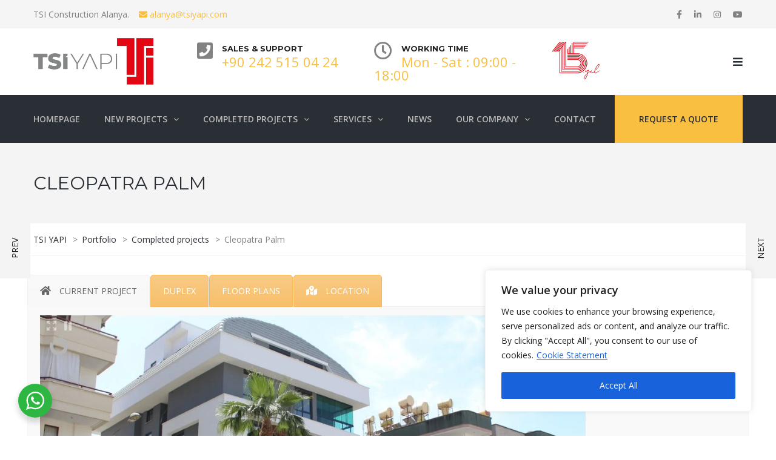

--- FILE ---
content_type: text/html; charset=UTF-8
request_url: https://www.tsiyapi.com/project/cleopatra-palm/
body_size: 23351
content:
<!DOCTYPE html>
<html lang="en-US">
<head>
<script>
document.addEventListener('DOMContentLoaded', function() {
    var images = document.querySelectorAll('img[src="https://www.tsiyapi.com/wp-content/uploads/2021/10/tsi-logo-300-white.png"]');
    for(var i = 0; i < images.length; i++) {
        images[i].src = "https://www.tsiyapi.com/wp-content/uploads/2023/06/cropped-tsi_2.png";
    }
});
</script>
<meta name="viewport" content="width=device-width, initial-scale=1.0, maximum-scale=1.0, user-scalable=no" />
<meta charset="UTF-8" />
<link rel="profile" href="http://gmpg.org/xfn/11" />
<link rel="pingback" href="https://www.tsiyapi.com/xmlrpc.php">
<title>Cleopatra Palm &#8211; TSI YAPI</title>
<meta name='robots' content='max-image-preview:large' />
<link rel="alternate" hreflang="en" href="https://www.tsiyapi.com/project/cleopatra-palm/" />
<link rel="alternate" hreflang="tr" href="https://www.tsiyapi.com/tr/project/cleopatra-palm/" />
<link rel="alternate" hreflang="ru" href="https://www.tsiyapi.com/ru/project/%d0%bf%d0%b0%d0%bb%d1%8c%d0%bc%d0%b0-%d0%ba%d0%bb%d0%b5%d0%be%d0%bf%d0%b0%d1%82%d1%80%d1%8b/" />
<link rel="alternate" hreflang="x-default" href="https://www.tsiyapi.com/project/cleopatra-palm/" />
<link rel='dns-prefetch' href='//fonts.googleapis.com' />
<link rel="alternate" type="application/rss+xml" title="TSI YAPI &raquo; Feed" href="https://www.tsiyapi.com/feed/" />
<link rel="alternate" title="oEmbed (JSON)" type="application/json+oembed" href="https://www.tsiyapi.com/wp-json/oembed/1.0/embed?url=https%3A%2F%2Fwww.tsiyapi.com%2Fproject%2Fcleopatra-palm%2F" />
<link rel="alternate" title="oEmbed (XML)" type="text/xml+oembed" href="https://www.tsiyapi.com/wp-json/oembed/1.0/embed?url=https%3A%2F%2Fwww.tsiyapi.com%2Fproject%2Fcleopatra-palm%2F&#038;format=xml" />
<style id='wp-img-auto-sizes-contain-inline-css' type='text/css'>
img:is([sizes=auto i],[sizes^="auto," i]){contain-intrinsic-size:3000px 1500px}
/*# sourceURL=wp-img-auto-sizes-contain-inline-css */
</style>
<style id='wp-emoji-styles-inline-css' type='text/css'>

	img.wp-smiley, img.emoji {
		display: inline !important;
		border: none !important;
		box-shadow: none !important;
		height: 1em !important;
		width: 1em !important;
		margin: 0 0.07em !important;
		vertical-align: -0.1em !important;
		background: none !important;
		padding: 0 !important;
	}
/*# sourceURL=wp-emoji-styles-inline-css */
</style>
<link rel="stylesheet" href="https://www.tsiyapi.com/wp-includes/css/dist/block-library/style.min.css?ver=6.9">
<style id='global-styles-inline-css' type='text/css'>
:root{--wp--preset--aspect-ratio--square: 1;--wp--preset--aspect-ratio--4-3: 4/3;--wp--preset--aspect-ratio--3-4: 3/4;--wp--preset--aspect-ratio--3-2: 3/2;--wp--preset--aspect-ratio--2-3: 2/3;--wp--preset--aspect-ratio--16-9: 16/9;--wp--preset--aspect-ratio--9-16: 9/16;--wp--preset--color--black: #000000;--wp--preset--color--cyan-bluish-gray: #abb8c3;--wp--preset--color--white: #ffffff;--wp--preset--color--pale-pink: #f78da7;--wp--preset--color--vivid-red: #cf2e2e;--wp--preset--color--luminous-vivid-orange: #ff6900;--wp--preset--color--luminous-vivid-amber: #fcb900;--wp--preset--color--light-green-cyan: #7bdcb5;--wp--preset--color--vivid-green-cyan: #00d084;--wp--preset--color--pale-cyan-blue: #8ed1fc;--wp--preset--color--vivid-cyan-blue: #0693e3;--wp--preset--color--vivid-purple: #9b51e0;--wp--preset--gradient--vivid-cyan-blue-to-vivid-purple: linear-gradient(135deg,rgb(6,147,227) 0%,rgb(155,81,224) 100%);--wp--preset--gradient--light-green-cyan-to-vivid-green-cyan: linear-gradient(135deg,rgb(122,220,180) 0%,rgb(0,208,130) 100%);--wp--preset--gradient--luminous-vivid-amber-to-luminous-vivid-orange: linear-gradient(135deg,rgb(252,185,0) 0%,rgb(255,105,0) 100%);--wp--preset--gradient--luminous-vivid-orange-to-vivid-red: linear-gradient(135deg,rgb(255,105,0) 0%,rgb(207,46,46) 100%);--wp--preset--gradient--very-light-gray-to-cyan-bluish-gray: linear-gradient(135deg,rgb(238,238,238) 0%,rgb(169,184,195) 100%);--wp--preset--gradient--cool-to-warm-spectrum: linear-gradient(135deg,rgb(74,234,220) 0%,rgb(151,120,209) 20%,rgb(207,42,186) 40%,rgb(238,44,130) 60%,rgb(251,105,98) 80%,rgb(254,248,76) 100%);--wp--preset--gradient--blush-light-purple: linear-gradient(135deg,rgb(255,206,236) 0%,rgb(152,150,240) 100%);--wp--preset--gradient--blush-bordeaux: linear-gradient(135deg,rgb(254,205,165) 0%,rgb(254,45,45) 50%,rgb(107,0,62) 100%);--wp--preset--gradient--luminous-dusk: linear-gradient(135deg,rgb(255,203,112) 0%,rgb(199,81,192) 50%,rgb(65,88,208) 100%);--wp--preset--gradient--pale-ocean: linear-gradient(135deg,rgb(255,245,203) 0%,rgb(182,227,212) 50%,rgb(51,167,181) 100%);--wp--preset--gradient--electric-grass: linear-gradient(135deg,rgb(202,248,128) 0%,rgb(113,206,126) 100%);--wp--preset--gradient--midnight: linear-gradient(135deg,rgb(2,3,129) 0%,rgb(40,116,252) 100%);--wp--preset--font-size--small: 13px;--wp--preset--font-size--medium: 20px;--wp--preset--font-size--large: 36px;--wp--preset--font-size--x-large: 42px;--wp--preset--spacing--20: 0.44rem;--wp--preset--spacing--30: 0.67rem;--wp--preset--spacing--40: 1rem;--wp--preset--spacing--50: 1.5rem;--wp--preset--spacing--60: 2.25rem;--wp--preset--spacing--70: 3.38rem;--wp--preset--spacing--80: 5.06rem;--wp--preset--shadow--natural: 6px 6px 9px rgba(0, 0, 0, 0.2);--wp--preset--shadow--deep: 12px 12px 50px rgba(0, 0, 0, 0.4);--wp--preset--shadow--sharp: 6px 6px 0px rgba(0, 0, 0, 0.2);--wp--preset--shadow--outlined: 6px 6px 0px -3px rgb(255, 255, 255), 6px 6px rgb(0, 0, 0);--wp--preset--shadow--crisp: 6px 6px 0px rgb(0, 0, 0);}:where(.is-layout-flex){gap: 0.5em;}:where(.is-layout-grid){gap: 0.5em;}body .is-layout-flex{display: flex;}.is-layout-flex{flex-wrap: wrap;align-items: center;}.is-layout-flex > :is(*, div){margin: 0;}body .is-layout-grid{display: grid;}.is-layout-grid > :is(*, div){margin: 0;}:where(.wp-block-columns.is-layout-flex){gap: 2em;}:where(.wp-block-columns.is-layout-grid){gap: 2em;}:where(.wp-block-post-template.is-layout-flex){gap: 1.25em;}:where(.wp-block-post-template.is-layout-grid){gap: 1.25em;}.has-black-color{color: var(--wp--preset--color--black) !important;}.has-cyan-bluish-gray-color{color: var(--wp--preset--color--cyan-bluish-gray) !important;}.has-white-color{color: var(--wp--preset--color--white) !important;}.has-pale-pink-color{color: var(--wp--preset--color--pale-pink) !important;}.has-vivid-red-color{color: var(--wp--preset--color--vivid-red) !important;}.has-luminous-vivid-orange-color{color: var(--wp--preset--color--luminous-vivid-orange) !important;}.has-luminous-vivid-amber-color{color: var(--wp--preset--color--luminous-vivid-amber) !important;}.has-light-green-cyan-color{color: var(--wp--preset--color--light-green-cyan) !important;}.has-vivid-green-cyan-color{color: var(--wp--preset--color--vivid-green-cyan) !important;}.has-pale-cyan-blue-color{color: var(--wp--preset--color--pale-cyan-blue) !important;}.has-vivid-cyan-blue-color{color: var(--wp--preset--color--vivid-cyan-blue) !important;}.has-vivid-purple-color{color: var(--wp--preset--color--vivid-purple) !important;}.has-black-background-color{background-color: var(--wp--preset--color--black) !important;}.has-cyan-bluish-gray-background-color{background-color: var(--wp--preset--color--cyan-bluish-gray) !important;}.has-white-background-color{background-color: var(--wp--preset--color--white) !important;}.has-pale-pink-background-color{background-color: var(--wp--preset--color--pale-pink) !important;}.has-vivid-red-background-color{background-color: var(--wp--preset--color--vivid-red) !important;}.has-luminous-vivid-orange-background-color{background-color: var(--wp--preset--color--luminous-vivid-orange) !important;}.has-luminous-vivid-amber-background-color{background-color: var(--wp--preset--color--luminous-vivid-amber) !important;}.has-light-green-cyan-background-color{background-color: var(--wp--preset--color--light-green-cyan) !important;}.has-vivid-green-cyan-background-color{background-color: var(--wp--preset--color--vivid-green-cyan) !important;}.has-pale-cyan-blue-background-color{background-color: var(--wp--preset--color--pale-cyan-blue) !important;}.has-vivid-cyan-blue-background-color{background-color: var(--wp--preset--color--vivid-cyan-blue) !important;}.has-vivid-purple-background-color{background-color: var(--wp--preset--color--vivid-purple) !important;}.has-black-border-color{border-color: var(--wp--preset--color--black) !important;}.has-cyan-bluish-gray-border-color{border-color: var(--wp--preset--color--cyan-bluish-gray) !important;}.has-white-border-color{border-color: var(--wp--preset--color--white) !important;}.has-pale-pink-border-color{border-color: var(--wp--preset--color--pale-pink) !important;}.has-vivid-red-border-color{border-color: var(--wp--preset--color--vivid-red) !important;}.has-luminous-vivid-orange-border-color{border-color: var(--wp--preset--color--luminous-vivid-orange) !important;}.has-luminous-vivid-amber-border-color{border-color: var(--wp--preset--color--luminous-vivid-amber) !important;}.has-light-green-cyan-border-color{border-color: var(--wp--preset--color--light-green-cyan) !important;}.has-vivid-green-cyan-border-color{border-color: var(--wp--preset--color--vivid-green-cyan) !important;}.has-pale-cyan-blue-border-color{border-color: var(--wp--preset--color--pale-cyan-blue) !important;}.has-vivid-cyan-blue-border-color{border-color: var(--wp--preset--color--vivid-cyan-blue) !important;}.has-vivid-purple-border-color{border-color: var(--wp--preset--color--vivid-purple) !important;}.has-vivid-cyan-blue-to-vivid-purple-gradient-background{background: var(--wp--preset--gradient--vivid-cyan-blue-to-vivid-purple) !important;}.has-light-green-cyan-to-vivid-green-cyan-gradient-background{background: var(--wp--preset--gradient--light-green-cyan-to-vivid-green-cyan) !important;}.has-luminous-vivid-amber-to-luminous-vivid-orange-gradient-background{background: var(--wp--preset--gradient--luminous-vivid-amber-to-luminous-vivid-orange) !important;}.has-luminous-vivid-orange-to-vivid-red-gradient-background{background: var(--wp--preset--gradient--luminous-vivid-orange-to-vivid-red) !important;}.has-very-light-gray-to-cyan-bluish-gray-gradient-background{background: var(--wp--preset--gradient--very-light-gray-to-cyan-bluish-gray) !important;}.has-cool-to-warm-spectrum-gradient-background{background: var(--wp--preset--gradient--cool-to-warm-spectrum) !important;}.has-blush-light-purple-gradient-background{background: var(--wp--preset--gradient--blush-light-purple) !important;}.has-blush-bordeaux-gradient-background{background: var(--wp--preset--gradient--blush-bordeaux) !important;}.has-luminous-dusk-gradient-background{background: var(--wp--preset--gradient--luminous-dusk) !important;}.has-pale-ocean-gradient-background{background: var(--wp--preset--gradient--pale-ocean) !important;}.has-electric-grass-gradient-background{background: var(--wp--preset--gradient--electric-grass) !important;}.has-midnight-gradient-background{background: var(--wp--preset--gradient--midnight) !important;}.has-small-font-size{font-size: var(--wp--preset--font-size--small) !important;}.has-medium-font-size{font-size: var(--wp--preset--font-size--medium) !important;}.has-large-font-size{font-size: var(--wp--preset--font-size--large) !important;}.has-x-large-font-size{font-size: var(--wp--preset--font-size--x-large) !important;}
/*# sourceURL=global-styles-inline-css */
</style>

<style id='classic-theme-styles-inline-css' type='text/css'>
/*! This file is auto-generated */
.wp-block-button__link{color:#fff;background-color:#32373c;border-radius:9999px;box-shadow:none;text-decoration:none;padding:calc(.667em + 2px) calc(1.333em + 2px);font-size:1.125em}.wp-block-file__button{background:#32373c;color:#fff;text-decoration:none}
/*# sourceURL=/wp-includes/css/classic-themes.min.css */
</style>
<link rel="stylesheet" href="https://www.tsiyapi.com/wp-content/plugins/wp-whatsapp/assets/dist/css/style.css?ver=6.9">
<link rel="stylesheet" href="https://www.tsiyapi.com/wp-content/plugins/contact-form-7/includes/css/styles.css?ver=6.0.2">
<link rel="stylesheet" href="https://www.tsiyapi.com/wp-content/plugins/revslider/public/assets/css/rs6.css?ver=6.4.3">
<style id='rs-plugin-settings-inline-css' type='text/css'>
#rs-demo-id {}
/*# sourceURL=rs-plugin-settings-inline-css */
</style>
<link rel="stylesheet" href="https://www.tsiyapi.com/wp-content/plugins/sitepress-multilingual-cms/templates/language-switchers/legacy-list-horizontal/style.min.css?ver=1">
<style id='wpml-legacy-horizontal-list-0-inline-css' type='text/css'>
.wpml-ls-statics-footer a, .wpml-ls-statics-footer .wpml-ls-sub-menu a, .wpml-ls-statics-footer .wpml-ls-sub-menu a:link, .wpml-ls-statics-footer li:not(.wpml-ls-current-language) .wpml-ls-link, .wpml-ls-statics-footer li:not(.wpml-ls-current-language) .wpml-ls-link:link {color:#444444;background-color:#ffffff;}.wpml-ls-statics-footer .wpml-ls-sub-menu a:hover,.wpml-ls-statics-footer .wpml-ls-sub-menu a:focus, .wpml-ls-statics-footer .wpml-ls-sub-menu a:link:hover, .wpml-ls-statics-footer .wpml-ls-sub-menu a:link:focus {color:#000000;background-color:#eeeeee;}.wpml-ls-statics-footer .wpml-ls-current-language > a {color:#444444;background-color:#ffffff;}.wpml-ls-statics-footer .wpml-ls-current-language:hover>a, .wpml-ls-statics-footer .wpml-ls-current-language>a:focus {color:#000000;background-color:#eeeeee;}
/*# sourceURL=wpml-legacy-horizontal-list-0-inline-css */
</style>
<link rel="stylesheet" href="https://www.tsiyapi.com/wp-content/themes/thebuilt/css/bootstrap.css?ver=6.9">
<link rel="stylesheet" href="//fonts.googleapis.com/css?family=Montserrat%3A400%2C700%7COpen+Sans%3A300%2C300italic%2C400%2C400italic%2C600%2C600italic&#038;ver=1.0">
<link rel="stylesheet" href="https://www.tsiyapi.com/wp-content/themes/thebuilt/js/owl-carousel/owl.carousel.css?ver=6.9">
<link rel="stylesheet" href="https://www.tsiyapi.com/wp-content/themes/thebuilt/js/owl-carousel/owl.theme.css?ver=6.9">
<link rel="stylesheet" href="https://www.tsiyapi.com/wp-content/themes/thebuilt/style.css?ver=1.2">
<link rel="stylesheet" href="https://www.tsiyapi.com/wp-content/themes/thebuilt/responsive.css?ver=all">
<link rel="stylesheet" href="https://www.tsiyapi.com/wp-content/themes/thebuilt/css/animations.css?ver=6.9">
<link rel="stylesheet" href="https://www.tsiyapi.com/wp-content/themes/thebuilt/css/mega-menu.css?ver=6.9">
<link rel="stylesheet" href="https://www.tsiyapi.com/wp-content/themes/thebuilt/css/mega-menu-responsive.css?ver=6.9">
<link rel="stylesheet" href="https://www.tsiyapi.com/wp-content/themes/thebuilt/css/font-awesome.css?ver=6.9">
<link rel="stylesheet" href="https://www.tsiyapi.com/wp-content/themes/thebuilt/js/select2/select2.css?ver=6.9">
<link rel="stylesheet" href="https://www.tsiyapi.com/wp-content/themes/thebuilt/css/offcanvasmenu.css?ver=6.9">
<link rel="stylesheet" href="https://www.tsiyapi.com/wp-content/themes/thebuilt/css/nanoscroller.css?ver=6.9">
<link rel="stylesheet" href="https://www.tsiyapi.com/wp-content/themes/thebuilt/css/hover.css?ver=6.9">
<link rel="stylesheet" href="https://www.tsiyapi.com/wp-includes/css/dashicons.min.css?ver=6.9">
<link rel="stylesheet" href="https://www.tsiyapi.com/wp-includes/js/thickbox/thickbox.css?ver=6.9">
<link rel="stylesheet" href="https://www.tsiyapi.com/wp-content/plugins/js_composer/assets/css/js_composer.min.css?ver=6.6.0">
<link rel="stylesheet" href="https://www.tsiyapi.com/wp-content/uploads/style-cache-thebuilt.css?ver=6.9">
<script type="text/javascript" id="wpml-cookie-js-extra">
/* <![CDATA[ */
var wpml_cookies = {"wp-wpml_current_language":{"value":"en","expires":1,"path":"/"}};
var wpml_cookies = {"wp-wpml_current_language":{"value":"en","expires":1,"path":"/"}};
//# sourceURL=wpml-cookie-js-extra
/* ]]> */
</script>
<script type="text/javascript" src="https://www.tsiyapi.com/wp-content/plugins/sitepress-multilingual-cms/res/js/cookies/language-cookie.js?ver=4.7.0" id="wpml-cookie-js" defer="defer" data-wp-strategy="defer"></script>
<script type="text/javascript" id="cookie-law-info-js-extra">
/* <![CDATA[ */
var _ckyConfig = {"_ipData":[],"_assetsURL":"https://www.tsiyapi.com/wp-content/plugins/cookie-law-info/lite/frontend/images/","_publicURL":"https://www.tsiyapi.com","_expiry":"365","_categories":[{"name":"Necessary","slug":"necessary","isNecessary":true,"ccpaDoNotSell":true,"cookies":[],"active":true,"defaultConsent":{"gdpr":true,"ccpa":true}},{"name":"Functional","slug":"functional","isNecessary":false,"ccpaDoNotSell":true,"cookies":[],"active":true,"defaultConsent":{"gdpr":false,"ccpa":false}},{"name":"Analytics","slug":"analytics","isNecessary":false,"ccpaDoNotSell":true,"cookies":[],"active":true,"defaultConsent":{"gdpr":false,"ccpa":false}},{"name":"Performance","slug":"performance","isNecessary":false,"ccpaDoNotSell":true,"cookies":[],"active":true,"defaultConsent":{"gdpr":false,"ccpa":false}},{"name":"Advertisement","slug":"advertisement","isNecessary":false,"ccpaDoNotSell":true,"cookies":[],"active":true,"defaultConsent":{"gdpr":false,"ccpa":false}}],"_activeLaw":"gdpr","_rootDomain":"","_block":"1","_showBanner":"1","_bannerConfig":{"settings":{"type":"box","preferenceCenterType":"popup","position":"bottom-right","applicableLaw":"gdpr"},"behaviours":{"reloadBannerOnAccept":false,"loadAnalyticsByDefault":false,"animations":{"onLoad":"animate","onHide":"sticky"}},"config":{"revisitConsent":{"status":true,"tag":"revisit-consent","position":"bottom-left","meta":{"url":"#"},"styles":{"background-color":"#0056A7"},"elements":{"title":{"type":"text","tag":"revisit-consent-title","status":true,"styles":{"color":"#0056a7"}}}},"preferenceCenter":{"toggle":{"status":true,"tag":"detail-category-toggle","type":"toggle","states":{"active":{"styles":{"background-color":"#1863DC"}},"inactive":{"styles":{"background-color":"#D0D5D2"}}}}},"categoryPreview":{"status":false,"toggle":{"status":true,"tag":"detail-category-preview-toggle","type":"toggle","states":{"active":{"styles":{"background-color":"#1863DC"}},"inactive":{"styles":{"background-color":"#D0D5D2"}}}}},"videoPlaceholder":{"status":true,"styles":{"background-color":"#000000","border-color":"#000000","color":"#ffffff"}},"readMore":{"status":true,"tag":"readmore-button","type":"link","meta":{"noFollow":true,"newTab":true},"styles":{"color":"#1863DC","background-color":"transparent","border-color":"transparent"}},"auditTable":{"status":true},"optOption":{"status":true,"toggle":{"status":true,"tag":"optout-option-toggle","type":"toggle","states":{"active":{"styles":{"background-color":"#1863dc"}},"inactive":{"styles":{"background-color":"#FFFFFF"}}}}}}},"_version":"3.2.8","_logConsent":"1","_tags":[{"tag":"accept-button","styles":{"color":"#FFFFFF","background-color":"#1863DC","border-color":"#1863DC"}},{"tag":"reject-button","styles":{"color":"#1863DC","background-color":"transparent","border-color":"#1863DC"}},{"tag":"settings-button","styles":{"color":"#1863DC","background-color":"transparent","border-color":"#1863DC"}},{"tag":"readmore-button","styles":{"color":"#1863DC","background-color":"transparent","border-color":"transparent"}},{"tag":"donotsell-button","styles":{"color":"#1863DC","background-color":"transparent","border-color":"transparent"}},{"tag":"accept-button","styles":{"color":"#FFFFFF","background-color":"#1863DC","border-color":"#1863DC"}},{"tag":"revisit-consent","styles":{"background-color":"#0056A7"}}],"_shortCodes":[{"key":"cky_readmore","content":"\u003Ca href=\"https://www.tsiyapi.com/cookie-statement/\" class=\"cky-policy\" aria-label=\"Cookie Statement\" target=\"_blank\" rel=\"noopener\" data-cky-tag=\"readmore-button\"\u003ECookie Statement\u003C/a\u003E","tag":"readmore-button","status":true,"attributes":{"rel":"nofollow","target":"_blank"}},{"key":"cky_show_desc","content":"\u003Cbutton class=\"cky-show-desc-btn\" data-cky-tag=\"show-desc-button\" aria-label=\"Show more\"\u003EShow more\u003C/button\u003E","tag":"show-desc-button","status":true,"attributes":[]},{"key":"cky_hide_desc","content":"\u003Cbutton class=\"cky-show-desc-btn\" data-cky-tag=\"hide-desc-button\" aria-label=\"Show less\"\u003EShow less\u003C/button\u003E","tag":"hide-desc-button","status":true,"attributes":[]},{"key":"cky_category_toggle_label","content":"[cky_{{status}}_category_label] [cky_preference_{{category_slug}}_title]","tag":"","status":true,"attributes":[]},{"key":"cky_enable_category_label","content":"Enable","tag":"","status":true,"attributes":[]},{"key":"cky_disable_category_label","content":"Disable","tag":"","status":true,"attributes":[]},{"key":"cky_video_placeholder","content":"\u003Cdiv class=\"video-placeholder-normal\" data-cky-tag=\"video-placeholder\" id=\"[UNIQUEID]\"\u003E\u003Cp class=\"video-placeholder-text-normal\" data-cky-tag=\"placeholder-title\"\u003EPlease accept cookies to access this content\u003C/p\u003E\u003C/div\u003E","tag":"","status":true,"attributes":[]},{"key":"cky_enable_optout_label","content":"Enable","tag":"","status":true,"attributes":[]},{"key":"cky_disable_optout_label","content":"Disable","tag":"","status":true,"attributes":[]},{"key":"cky_optout_toggle_label","content":"[cky_{{status}}_optout_label] [cky_optout_option_title]","tag":"","status":true,"attributes":[]},{"key":"cky_optout_option_title","content":"Do Not Sell or Share My Personal Information","tag":"","status":true,"attributes":[]},{"key":"cky_optout_close_label","content":"Close","tag":"","status":true,"attributes":[]}],"_rtl":"","_language":"en","_providersToBlock":[]};
var _ckyStyles = {"css":".cky-overlay{background: #000000; opacity: 0.4; position: fixed; top: 0; left: 0; width: 100%; height: 100%; z-index: 99999999;}.cky-hide{display: none;}.cky-btn-revisit-wrapper{display: flex; align-items: center; justify-content: center; background: #0056a7; width: 45px; height: 45px; border-radius: 50%; position: fixed; z-index: 999999; cursor: pointer;}.cky-revisit-bottom-left{bottom: 15px; left: 15px;}.cky-revisit-bottom-right{bottom: 15px; right: 15px;}.cky-btn-revisit-wrapper .cky-btn-revisit{display: flex; align-items: center; justify-content: center; background: none; border: none; cursor: pointer; position: relative; margin: 0; padding: 0;}.cky-btn-revisit-wrapper .cky-btn-revisit img{max-width: fit-content; margin: 0; height: 30px; width: 30px;}.cky-revisit-bottom-left:hover::before{content: attr(data-tooltip); position: absolute; background: #4e4b66; color: #ffffff; left: calc(100% + 7px); font-size: 12px; line-height: 16px; width: max-content; padding: 4px 8px; border-radius: 4px;}.cky-revisit-bottom-left:hover::after{position: absolute; content: \"\"; border: 5px solid transparent; left: calc(100% + 2px); border-left-width: 0; border-right-color: #4e4b66;}.cky-revisit-bottom-right:hover::before{content: attr(data-tooltip); position: absolute; background: #4e4b66; color: #ffffff; right: calc(100% + 7px); font-size: 12px; line-height: 16px; width: max-content; padding: 4px 8px; border-radius: 4px;}.cky-revisit-bottom-right:hover::after{position: absolute; content: \"\"; border: 5px solid transparent; right: calc(100% + 2px); border-right-width: 0; border-left-color: #4e4b66;}.cky-revisit-hide{display: none;}.cky-consent-container{position: fixed; width: 440px; box-sizing: border-box; z-index: 9999999; border-radius: 6px;}.cky-consent-container .cky-consent-bar{background: #ffffff; border: 1px solid; padding: 20px 26px; box-shadow: 0 -1px 10px 0 #acabab4d; border-radius: 6px;}.cky-box-bottom-left{bottom: 40px; left: 40px;}.cky-box-bottom-right{bottom: 40px; right: 40px;}.cky-box-top-left{top: 40px; left: 40px;}.cky-box-top-right{top: 40px; right: 40px;}.cky-custom-brand-logo-wrapper .cky-custom-brand-logo{width: 100px; height: auto; margin: 0 0 12px 0;}.cky-notice .cky-title{color: #212121; font-weight: 700; font-size: 18px; line-height: 24px; margin: 0 0 12px 0;}.cky-notice-des *,.cky-preference-content-wrapper *,.cky-accordion-header-des *,.cky-gpc-wrapper .cky-gpc-desc *{font-size: 14px;}.cky-notice-des{color: #212121; font-size: 14px; line-height: 24px; font-weight: 400;}.cky-notice-des img{height: 25px; width: 25px;}.cky-consent-bar .cky-notice-des p,.cky-gpc-wrapper .cky-gpc-desc p,.cky-preference-body-wrapper .cky-preference-content-wrapper p,.cky-accordion-header-wrapper .cky-accordion-header-des p,.cky-cookie-des-table li div:last-child p{color: inherit; margin-top: 0; overflow-wrap: break-word;}.cky-notice-des P:last-child,.cky-preference-content-wrapper p:last-child,.cky-cookie-des-table li div:last-child p:last-child,.cky-gpc-wrapper .cky-gpc-desc p:last-child{margin-bottom: 0;}.cky-notice-des a.cky-policy,.cky-notice-des button.cky-policy{font-size: 14px; color: #1863dc; white-space: nowrap; cursor: pointer; background: transparent; border: 1px solid; text-decoration: underline;}.cky-notice-des button.cky-policy{padding: 0;}.cky-notice-des a.cky-policy:focus-visible,.cky-notice-des button.cky-policy:focus-visible,.cky-preference-content-wrapper .cky-show-desc-btn:focus-visible,.cky-accordion-header .cky-accordion-btn:focus-visible,.cky-preference-header .cky-btn-close:focus-visible,.cky-switch input[type=\"checkbox\"]:focus-visible,.cky-footer-wrapper a:focus-visible,.cky-btn:focus-visible{outline: 2px solid #1863dc; outline-offset: 2px;}.cky-btn:focus:not(:focus-visible),.cky-accordion-header .cky-accordion-btn:focus:not(:focus-visible),.cky-preference-content-wrapper .cky-show-desc-btn:focus:not(:focus-visible),.cky-btn-revisit-wrapper .cky-btn-revisit:focus:not(:focus-visible),.cky-preference-header .cky-btn-close:focus:not(:focus-visible),.cky-consent-bar .cky-banner-btn-close:focus:not(:focus-visible){outline: 0;}button.cky-show-desc-btn:not(:hover):not(:active){color: #1863dc; background: transparent;}button.cky-accordion-btn:not(:hover):not(:active),button.cky-banner-btn-close:not(:hover):not(:active),button.cky-btn-revisit:not(:hover):not(:active),button.cky-btn-close:not(:hover):not(:active){background: transparent;}.cky-consent-bar button:hover,.cky-modal.cky-modal-open button:hover,.cky-consent-bar button:focus,.cky-modal.cky-modal-open button:focus{text-decoration: none;}.cky-notice-btn-wrapper{display: flex; justify-content: flex-start; align-items: center; flex-wrap: wrap; margin-top: 16px;}.cky-notice-btn-wrapper .cky-btn{text-shadow: none; box-shadow: none;}.cky-btn{flex: auto; max-width: 100%; font-size: 14px; font-family: inherit; line-height: 24px; padding: 8px; font-weight: 500; margin: 0 8px 0 0; border-radius: 2px; cursor: pointer; text-align: center; text-transform: none; min-height: 0;}.cky-btn:hover{opacity: 0.8;}.cky-btn-customize{color: #1863dc; background: transparent; border: 2px solid #1863dc;}.cky-btn-reject{color: #1863dc; background: transparent; border: 2px solid #1863dc;}.cky-btn-accept{background: #1863dc; color: #ffffff; border: 2px solid #1863dc;}.cky-btn:last-child{margin-right: 0;}@media (max-width: 576px){.cky-box-bottom-left{bottom: 0; left: 0;}.cky-box-bottom-right{bottom: 0; right: 0;}.cky-box-top-left{top: 0; left: 0;}.cky-box-top-right{top: 0; right: 0;}}@media (max-width: 440px){.cky-box-bottom-left, .cky-box-bottom-right, .cky-box-top-left, .cky-box-top-right{width: 100%; max-width: 100%;}.cky-consent-container .cky-consent-bar{padding: 20px 0;}.cky-custom-brand-logo-wrapper, .cky-notice .cky-title, .cky-notice-des, .cky-notice-btn-wrapper{padding: 0 24px;}.cky-notice-des{max-height: 40vh; overflow-y: scroll;}.cky-notice-btn-wrapper{flex-direction: column; margin-top: 0;}.cky-btn{width: 100%; margin: 10px 0 0 0;}.cky-notice-btn-wrapper .cky-btn-customize{order: 2;}.cky-notice-btn-wrapper .cky-btn-reject{order: 3;}.cky-notice-btn-wrapper .cky-btn-accept{order: 1; margin-top: 16px;}}@media (max-width: 352px){.cky-notice .cky-title{font-size: 16px;}.cky-notice-des *{font-size: 12px;}.cky-notice-des, .cky-btn{font-size: 12px;}}.cky-modal.cky-modal-open{display: flex; visibility: visible; -webkit-transform: translate(-50%, -50%); -moz-transform: translate(-50%, -50%); -ms-transform: translate(-50%, -50%); -o-transform: translate(-50%, -50%); transform: translate(-50%, -50%); top: 50%; left: 50%; transition: all 1s ease;}.cky-modal{box-shadow: 0 32px 68px rgba(0, 0, 0, 0.3); margin: 0 auto; position: fixed; max-width: 100%; background: #ffffff; top: 50%; box-sizing: border-box; border-radius: 6px; z-index: 999999999; color: #212121; -webkit-transform: translate(-50%, 100%); -moz-transform: translate(-50%, 100%); -ms-transform: translate(-50%, 100%); -o-transform: translate(-50%, 100%); transform: translate(-50%, 100%); visibility: hidden; transition: all 0s ease;}.cky-preference-center{max-height: 79vh; overflow: hidden; width: 845px; overflow: hidden; flex: 1 1 0; display: flex; flex-direction: column; border-radius: 6px;}.cky-preference-header{display: flex; align-items: center; justify-content: space-between; padding: 22px 24px; border-bottom: 1px solid;}.cky-preference-header .cky-preference-title{font-size: 18px; font-weight: 700; line-height: 24px;}.cky-preference-header .cky-btn-close{margin: 0; cursor: pointer; vertical-align: middle; padding: 0; background: none; border: none; width: auto; height: auto; min-height: 0; line-height: 0; text-shadow: none; box-shadow: none;}.cky-preference-header .cky-btn-close img{margin: 0; height: 10px; width: 10px;}.cky-preference-body-wrapper{padding: 0 24px; flex: 1; overflow: auto; box-sizing: border-box;}.cky-preference-content-wrapper,.cky-gpc-wrapper .cky-gpc-desc{font-size: 14px; line-height: 24px; font-weight: 400; padding: 12px 0;}.cky-preference-content-wrapper{border-bottom: 1px solid;}.cky-preference-content-wrapper img{height: 25px; width: 25px;}.cky-preference-content-wrapper .cky-show-desc-btn{font-size: 14px; font-family: inherit; color: #1863dc; text-decoration: none; line-height: 24px; padding: 0; margin: 0; white-space: nowrap; cursor: pointer; background: transparent; border-color: transparent; text-transform: none; min-height: 0; text-shadow: none; box-shadow: none;}.cky-accordion-wrapper{margin-bottom: 10px;}.cky-accordion{border-bottom: 1px solid;}.cky-accordion:last-child{border-bottom: none;}.cky-accordion .cky-accordion-item{display: flex; margin-top: 10px;}.cky-accordion .cky-accordion-body{display: none;}.cky-accordion.cky-accordion-active .cky-accordion-body{display: block; padding: 0 22px; margin-bottom: 16px;}.cky-accordion-header-wrapper{cursor: pointer; width: 100%;}.cky-accordion-item .cky-accordion-header{display: flex; justify-content: space-between; align-items: center;}.cky-accordion-header .cky-accordion-btn{font-size: 16px; font-family: inherit; color: #212121; line-height: 24px; background: none; border: none; font-weight: 700; padding: 0; margin: 0; cursor: pointer; text-transform: none; min-height: 0; text-shadow: none; box-shadow: none;}.cky-accordion-header .cky-always-active{color: #008000; font-weight: 600; line-height: 24px; font-size: 14px;}.cky-accordion-header-des{font-size: 14px; line-height: 24px; margin: 10px 0 16px 0;}.cky-accordion-chevron{margin-right: 22px; position: relative; cursor: pointer;}.cky-accordion-chevron-hide{display: none;}.cky-accordion .cky-accordion-chevron i::before{content: \"\"; position: absolute; border-right: 1.4px solid; border-bottom: 1.4px solid; border-color: inherit; height: 6px; width: 6px; -webkit-transform: rotate(-45deg); -moz-transform: rotate(-45deg); -ms-transform: rotate(-45deg); -o-transform: rotate(-45deg); transform: rotate(-45deg); transition: all 0.2s ease-in-out; top: 8px;}.cky-accordion.cky-accordion-active .cky-accordion-chevron i::before{-webkit-transform: rotate(45deg); -moz-transform: rotate(45deg); -ms-transform: rotate(45deg); -o-transform: rotate(45deg); transform: rotate(45deg);}.cky-audit-table{background: #f4f4f4; border-radius: 6px;}.cky-audit-table .cky-empty-cookies-text{color: inherit; font-size: 12px; line-height: 24px; margin: 0; padding: 10px;}.cky-audit-table .cky-cookie-des-table{font-size: 12px; line-height: 24px; font-weight: normal; padding: 15px 10px; border-bottom: 1px solid; border-bottom-color: inherit; margin: 0;}.cky-audit-table .cky-cookie-des-table:last-child{border-bottom: none;}.cky-audit-table .cky-cookie-des-table li{list-style-type: none; display: flex; padding: 3px 0;}.cky-audit-table .cky-cookie-des-table li:first-child{padding-top: 0;}.cky-cookie-des-table li div:first-child{width: 100px; font-weight: 600; word-break: break-word; word-wrap: break-word;}.cky-cookie-des-table li div:last-child{flex: 1; word-break: break-word; word-wrap: break-word; margin-left: 8px;}.cky-footer-shadow{display: block; width: 100%; height: 40px; background: linear-gradient(180deg, rgba(255, 255, 255, 0) 0%, #ffffff 100%); position: absolute; bottom: calc(100% - 1px);}.cky-footer-wrapper{position: relative;}.cky-prefrence-btn-wrapper{display: flex; flex-wrap: wrap; align-items: center; justify-content: center; padding: 22px 24px; border-top: 1px solid;}.cky-prefrence-btn-wrapper .cky-btn{flex: auto; max-width: 100%; text-shadow: none; box-shadow: none;}.cky-btn-preferences{color: #1863dc; background: transparent; border: 2px solid #1863dc;}.cky-preference-header,.cky-preference-body-wrapper,.cky-preference-content-wrapper,.cky-accordion-wrapper,.cky-accordion,.cky-accordion-wrapper,.cky-footer-wrapper,.cky-prefrence-btn-wrapper{border-color: inherit;}@media (max-width: 845px){.cky-modal{max-width: calc(100% - 16px);}}@media (max-width: 576px){.cky-modal{max-width: 100%;}.cky-preference-center{max-height: 100vh;}.cky-prefrence-btn-wrapper{flex-direction: column;}.cky-accordion.cky-accordion-active .cky-accordion-body{padding-right: 0;}.cky-prefrence-btn-wrapper .cky-btn{width: 100%; margin: 10px 0 0 0;}.cky-prefrence-btn-wrapper .cky-btn-reject{order: 3;}.cky-prefrence-btn-wrapper .cky-btn-accept{order: 1; margin-top: 0;}.cky-prefrence-btn-wrapper .cky-btn-preferences{order: 2;}}@media (max-width: 425px){.cky-accordion-chevron{margin-right: 15px;}.cky-notice-btn-wrapper{margin-top: 0;}.cky-accordion.cky-accordion-active .cky-accordion-body{padding: 0 15px;}}@media (max-width: 352px){.cky-preference-header .cky-preference-title{font-size: 16px;}.cky-preference-header{padding: 16px 24px;}.cky-preference-content-wrapper *, .cky-accordion-header-des *{font-size: 12px;}.cky-preference-content-wrapper, .cky-preference-content-wrapper .cky-show-more, .cky-accordion-header .cky-always-active, .cky-accordion-header-des, .cky-preference-content-wrapper .cky-show-desc-btn, .cky-notice-des a.cky-policy{font-size: 12px;}.cky-accordion-header .cky-accordion-btn{font-size: 14px;}}.cky-switch{display: flex;}.cky-switch input[type=\"checkbox\"]{position: relative; width: 44px; height: 24px; margin: 0; background: #d0d5d2; -webkit-appearance: none; border-radius: 50px; cursor: pointer; outline: 0; border: none; top: 0;}.cky-switch input[type=\"checkbox\"]:checked{background: #1863dc;}.cky-switch input[type=\"checkbox\"]:before{position: absolute; content: \"\"; height: 20px; width: 20px; left: 2px; bottom: 2px; border-radius: 50%; background-color: white; -webkit-transition: 0.4s; transition: 0.4s; margin: 0;}.cky-switch input[type=\"checkbox\"]:after{display: none;}.cky-switch input[type=\"checkbox\"]:checked:before{-webkit-transform: translateX(20px); -ms-transform: translateX(20px); transform: translateX(20px);}@media (max-width: 425px){.cky-switch input[type=\"checkbox\"]{width: 38px; height: 21px;}.cky-switch input[type=\"checkbox\"]:before{height: 17px; width: 17px;}.cky-switch input[type=\"checkbox\"]:checked:before{-webkit-transform: translateX(17px); -ms-transform: translateX(17px); transform: translateX(17px);}}.cky-consent-bar .cky-banner-btn-close{position: absolute; right: 9px; top: 5px; background: none; border: none; cursor: pointer; padding: 0; margin: 0; min-height: 0; line-height: 0; height: auto; width: auto; text-shadow: none; box-shadow: none;}.cky-consent-bar .cky-banner-btn-close img{height: 9px; width: 9px; margin: 0;}.cky-notice-group{font-size: 14px; line-height: 24px; font-weight: 400; color: #212121;}.cky-notice-btn-wrapper .cky-btn-do-not-sell{font-size: 14px; line-height: 24px; padding: 6px 0; margin: 0; font-weight: 500; background: none; border-radius: 2px; border: none; cursor: pointer; text-align: left; color: #1863dc; background: transparent; border-color: transparent; box-shadow: none; text-shadow: none;}.cky-consent-bar .cky-banner-btn-close:focus-visible,.cky-notice-btn-wrapper .cky-btn-do-not-sell:focus-visible,.cky-opt-out-btn-wrapper .cky-btn:focus-visible,.cky-opt-out-checkbox-wrapper input[type=\"checkbox\"].cky-opt-out-checkbox:focus-visible{outline: 2px solid #1863dc; outline-offset: 2px;}@media (max-width: 440px){.cky-consent-container{width: 100%;}}@media (max-width: 352px){.cky-notice-des a.cky-policy, .cky-notice-btn-wrapper .cky-btn-do-not-sell{font-size: 12px;}}.cky-opt-out-wrapper{padding: 12px 0;}.cky-opt-out-wrapper .cky-opt-out-checkbox-wrapper{display: flex; align-items: center;}.cky-opt-out-checkbox-wrapper .cky-opt-out-checkbox-label{font-size: 16px; font-weight: 700; line-height: 24px; margin: 0 0 0 12px; cursor: pointer;}.cky-opt-out-checkbox-wrapper input[type=\"checkbox\"].cky-opt-out-checkbox{background-color: #ffffff; border: 1px solid black; width: 20px; height: 18.5px; margin: 0; -webkit-appearance: none; position: relative; display: flex; align-items: center; justify-content: center; border-radius: 2px; cursor: pointer;}.cky-opt-out-checkbox-wrapper input[type=\"checkbox\"].cky-opt-out-checkbox:checked{background-color: #1863dc; border: none;}.cky-opt-out-checkbox-wrapper input[type=\"checkbox\"].cky-opt-out-checkbox:checked::after{left: 6px; bottom: 4px; width: 7px; height: 13px; border: solid #ffffff; border-width: 0 3px 3px 0; border-radius: 2px; -webkit-transform: rotate(45deg); -ms-transform: rotate(45deg); transform: rotate(45deg); content: \"\"; position: absolute; box-sizing: border-box;}.cky-opt-out-checkbox-wrapper.cky-disabled .cky-opt-out-checkbox-label,.cky-opt-out-checkbox-wrapper.cky-disabled input[type=\"checkbox\"].cky-opt-out-checkbox{cursor: no-drop;}.cky-gpc-wrapper{margin: 0 0 0 32px;}.cky-footer-wrapper .cky-opt-out-btn-wrapper{display: flex; flex-wrap: wrap; align-items: center; justify-content: center; padding: 22px 24px;}.cky-opt-out-btn-wrapper .cky-btn{flex: auto; max-width: 100%; text-shadow: none; box-shadow: none;}.cky-opt-out-btn-wrapper .cky-btn-cancel{border: 1px solid #dedfe0; background: transparent; color: #858585;}.cky-opt-out-btn-wrapper .cky-btn-confirm{background: #1863dc; color: #ffffff; border: 1px solid #1863dc;}@media (max-width: 352px){.cky-opt-out-checkbox-wrapper .cky-opt-out-checkbox-label{font-size: 14px;}.cky-gpc-wrapper .cky-gpc-desc, .cky-gpc-wrapper .cky-gpc-desc *{font-size: 12px;}.cky-opt-out-checkbox-wrapper input[type=\"checkbox\"].cky-opt-out-checkbox{width: 16px; height: 16px;}.cky-opt-out-checkbox-wrapper input[type=\"checkbox\"].cky-opt-out-checkbox:checked::after{left: 5px; bottom: 4px; width: 3px; height: 9px;}.cky-gpc-wrapper{margin: 0 0 0 28px;}}.video-placeholder-youtube{background-size: 100% 100%; background-position: center; background-repeat: no-repeat; background-color: #b2b0b059; position: relative; display: flex; align-items: center; justify-content: center; max-width: 100%;}.video-placeholder-text-youtube{text-align: center; align-items: center; padding: 10px 16px; background-color: #000000cc; color: #ffffff; border: 1px solid; border-radius: 2px; cursor: pointer;}.video-placeholder-normal{background-image: url(\"/wp-content/plugins/cookie-law-info/lite/frontend/images/placeholder.svg\"); background-size: 80px; background-position: center; background-repeat: no-repeat; background-color: #b2b0b059; position: relative; display: flex; align-items: flex-end; justify-content: center; max-width: 100%;}.video-placeholder-text-normal{align-items: center; padding: 10px 16px; text-align: center; border: 1px solid; border-radius: 2px; cursor: pointer;}.cky-rtl{direction: rtl; text-align: right;}.cky-rtl .cky-banner-btn-close{left: 9px; right: auto;}.cky-rtl .cky-notice-btn-wrapper .cky-btn:last-child{margin-right: 8px;}.cky-rtl .cky-notice-btn-wrapper .cky-btn:first-child{margin-right: 0;}.cky-rtl .cky-notice-btn-wrapper{margin-left: 0; margin-right: 15px;}.cky-rtl .cky-prefrence-btn-wrapper .cky-btn{margin-right: 8px;}.cky-rtl .cky-prefrence-btn-wrapper .cky-btn:first-child{margin-right: 0;}.cky-rtl .cky-accordion .cky-accordion-chevron i::before{border: none; border-left: 1.4px solid; border-top: 1.4px solid; left: 12px;}.cky-rtl .cky-accordion.cky-accordion-active .cky-accordion-chevron i::before{-webkit-transform: rotate(-135deg); -moz-transform: rotate(-135deg); -ms-transform: rotate(-135deg); -o-transform: rotate(-135deg); transform: rotate(-135deg);}@media (max-width: 768px){.cky-rtl .cky-notice-btn-wrapper{margin-right: 0;}}@media (max-width: 576px){.cky-rtl .cky-notice-btn-wrapper .cky-btn:last-child{margin-right: 0;}.cky-rtl .cky-prefrence-btn-wrapper .cky-btn{margin-right: 0;}.cky-rtl .cky-accordion.cky-accordion-active .cky-accordion-body{padding: 0 22px 0 0;}}@media (max-width: 425px){.cky-rtl .cky-accordion.cky-accordion-active .cky-accordion-body{padding: 0 15px 0 0;}}.cky-rtl .cky-opt-out-btn-wrapper .cky-btn{margin-right: 12px;}.cky-rtl .cky-opt-out-btn-wrapper .cky-btn:first-child{margin-right: 0;}.cky-rtl .cky-opt-out-checkbox-wrapper .cky-opt-out-checkbox-label{margin: 0 12px 0 0;}"};
//# sourceURL=cookie-law-info-js-extra
/* ]]> */
</script>
<script type="text/javascript" src="https://www.tsiyapi.com/wp-content/plugins/cookie-law-info/lite/frontend/js/script.min.js?ver=3.2.8" id="cookie-law-info-js"></script>
<script type="text/javascript" src="https://www.tsiyapi.com/wp-includes/js/jquery/jquery.min.js?ver=3.7.1" id="jquery-core-js"></script>
<script type="text/javascript" src="https://www.tsiyapi.com/wp-includes/js/jquery/jquery-migrate.min.js?ver=3.4.1" id="jquery-migrate-js"></script>
<script type="text/javascript" src="https://www.tsiyapi.com/wp-content/plugins/revslider/public/assets/js/rbtools.min.js?ver=6.4.3" id="tp-tools-js"></script>
<script type="text/javascript" src="https://www.tsiyapi.com/wp-content/plugins/revslider/public/assets/js/rs6.min.js?ver=6.4.3" id="revmin-js"></script>
<script type="text/javascript" src="https://www.tsiyapi.com/wp-content/uploads/js-cache-thebuilt.js?ver=6.9" id="js-cache-thebuilt-js"></script>
<link rel="https://api.w.org/" href="https://www.tsiyapi.com/wp-json/" /><link rel="EditURI" type="application/rsd+xml" title="RSD" href="https://www.tsiyapi.com/xmlrpc.php?rsd" />
<meta name="generator" content="WordPress 6.9" />
<link rel="canonical" href="https://www.tsiyapi.com/project/cleopatra-palm/" />
<link rel='shortlink' href='https://www.tsiyapi.com/?p=3517' />
<meta name="generator" content="WPML ver:4.7.0 stt:1,45,53;" />
<style id="cky-style-inline">[data-cky-tag]{visibility:hidden;}</style><meta name="generator" content="Powered by WPBakery Page Builder - drag and drop page builder for WordPress."/>
<meta name="generator" content="Powered by Slider Revolution 6.4.3 - responsive, Mobile-Friendly Slider Plugin for WordPress with comfortable drag and drop interface." />
<link rel="icon" href="https://www.tsiyapi.com/wp-content/uploads/2023/06/cropped-Frame-39-2-1-32x32.png" sizes="32x32" />
<link rel="icon" href="https://www.tsiyapi.com/wp-content/uploads/2023/06/cropped-Frame-39-2-1-192x192.png" sizes="192x192" />
<link rel="apple-touch-icon" href="https://www.tsiyapi.com/wp-content/uploads/2023/06/cropped-Frame-39-2-1-180x180.png" />
<meta name="msapplication-TileImage" content="https://www.tsiyapi.com/wp-content/uploads/2023/06/cropped-Frame-39-2-1-270x270.png" />
<script type="text/javascript">function setREVStartSize(e){
			//window.requestAnimationFrame(function() {				 
				window.RSIW = window.RSIW===undefined ? window.innerWidth : window.RSIW;	
				window.RSIH = window.RSIH===undefined ? window.innerHeight : window.RSIH;	
				try {								
					var pw = document.getElementById(e.c).parentNode.offsetWidth,
						newh;
					pw = pw===0 || isNaN(pw) ? window.RSIW : pw;
					e.tabw = e.tabw===undefined ? 0 : parseInt(e.tabw);
					e.thumbw = e.thumbw===undefined ? 0 : parseInt(e.thumbw);
					e.tabh = e.tabh===undefined ? 0 : parseInt(e.tabh);
					e.thumbh = e.thumbh===undefined ? 0 : parseInt(e.thumbh);
					e.tabhide = e.tabhide===undefined ? 0 : parseInt(e.tabhide);
					e.thumbhide = e.thumbhide===undefined ? 0 : parseInt(e.thumbhide);
					e.mh = e.mh===undefined || e.mh=="" || e.mh==="auto" ? 0 : parseInt(e.mh,0);		
					if(e.layout==="fullscreen" || e.l==="fullscreen") 						
						newh = Math.max(e.mh,window.RSIH);					
					else{					
						e.gw = Array.isArray(e.gw) ? e.gw : [e.gw];
						for (var i in e.rl) if (e.gw[i]===undefined || e.gw[i]===0) e.gw[i] = e.gw[i-1];					
						e.gh = e.el===undefined || e.el==="" || (Array.isArray(e.el) && e.el.length==0)? e.gh : e.el;
						e.gh = Array.isArray(e.gh) ? e.gh : [e.gh];
						for (var i in e.rl) if (e.gh[i]===undefined || e.gh[i]===0) e.gh[i] = e.gh[i-1];
											
						var nl = new Array(e.rl.length),
							ix = 0,						
							sl;					
						e.tabw = e.tabhide>=pw ? 0 : e.tabw;
						e.thumbw = e.thumbhide>=pw ? 0 : e.thumbw;
						e.tabh = e.tabhide>=pw ? 0 : e.tabh;
						e.thumbh = e.thumbhide>=pw ? 0 : e.thumbh;					
						for (var i in e.rl) nl[i] = e.rl[i]<window.RSIW ? 0 : e.rl[i];
						sl = nl[0];									
						for (var i in nl) if (sl>nl[i] && nl[i]>0) { sl = nl[i]; ix=i;}															
						var m = pw>(e.gw[ix]+e.tabw+e.thumbw) ? 1 : (pw-(e.tabw+e.thumbw)) / (e.gw[ix]);					
						newh =  (e.gh[ix] * m) + (e.tabh + e.thumbh);
					}				
					if(window.rs_init_css===undefined) window.rs_init_css = document.head.appendChild(document.createElement("style"));					
					document.getElementById(e.c).height = newh+"px";
					window.rs_init_css.innerHTML += "#"+e.c+"_wrapper { height: "+newh+"px }";				
				} catch(e){
					console.log("Failure at Presize of Slider:" + e)
				}					   
			//});
		  };</script>
		<style type="text/css" id="wp-custom-css">
			@media (max-width: 1024px)
.header-info-2-text {
    float: none;
    margin: 0 auto;
    display: none;
}

@media (max-width: 767px)
.navbar .container {
    background: none!important;
    display: none;
}		</style>
		<style type="text/css" data-type="vc_shortcodes-custom-css">.vc_custom_1462805554108{margin-right: -25px !important;margin-left: -25px !important;}.vc_custom_1462525906878{margin-top: 30px !important;}.vc_custom_1462525911341{margin-top: 30px !important;}.vc_custom_1462527598561{margin-top: 50px !important;}.vc_custom_1636360685572{padding-top: 25px !important;padding-right: 25px !important;padding-bottom: 25px !important;padding-left: 25px !important;}</style><noscript><style> .wpb_animate_when_almost_visible { opacity: 1; }</style></noscript><link rel="stylesheet" href="https://www.tsiyapi.com/wp-content/plugins/js_composer/assets/css/js_composer_tta.min.css?ver=6.6.0">
<link rel="stylesheet" href="https://www.tsiyapi.com/wp-content/plugins/js_composer/assets/lib/bower/font-awesome/css/v4-shims.min.css?ver=6.6.0">
<link rel="stylesheet" href="https://www.tsiyapi.com/wp-content/plugins/js_composer/assets/lib/bower/font-awesome/css/all.min.css?ver=6.6.0">
<link rel="stylesheet" href="https://www.tsiyapi.com/wp-content/plugins/js_composer/assets/lib/bower/animate-css/animate.min.css?ver=6.6.0">
</head>

<body class="wp-singular mgt_portfolio-template-default single single-mgt_portfolio postid-3517 wp-theme-thebuilt wpb-js-composer js-comp-ver-6.6.0 vc_responsive">


        <div class="header-menu-bg top-menu-position-default">
      <div class="header-menu">
        <div class="container">
          <div class="row">
            <div class="col-md-12">

            <div class="header-info-text">
            TSI Construction Alanya.    <a class="__cf_email__" href="mailto:alanya@tsiyapi.com" target="_blank" rel="noopener"><i class="fa fa-envelope"></i> alanya@tsiyapi.com</a>            </div>
            <div class="social-icons-top"><ul><li><a href="https://www.facebook.com/tsiyapi" target="_blank" class="a-facebook"><i class="fa fa-facebook"></i></a></li><li><a href="https://tr.linkedin.com/company/tsi%CC%87-yapi-a-%C5%9F" target="_blank" class="a-linkedin"><i class="fa fa-linkedin"></i></a></li><li><a href="https://www.instagram.com/tsiyapi.as/" target="_blank" class="a-instagram"><i class="fa fa-instagram"></i></a></li><li><a href="https://www.youtube.com/channel/UCQwAvyfpv0f1GC9uwz039_g" target="_blank" class="a-youtube"><i class="fa fa-youtube"></i></a></li></ul></div>            <div class="menu-top-menu-container-toggle"></div>
            
            </div>
          </div>
        </div>
      </div>
    </div>
    <header class="sticky-header main-header sticky-header-elements-headeronly">
<div class="container">
  <div class="row">
    <div class="col-md-12">

      <div class="header-left logo">
                      <a class="logo-link" href="https://www.tsiyapi.com"><img src="https://www.tsiyapi.com/wp-content/uploads/2023/06/cropped-tsi_2.png" alt="TSI YAPI" class="regular-logo"><img src="https://www.tsiyapi.com/wp-content/uploads/2023/06/tsi_3.png" alt="TSI YAPI" class="light-logo"></a>
                  </div>

      <div class="header-center">
              <div class="header-info-2-text"><div class="header-info-half">
<div class="header-info-content-icon"><i class="fa fa-phone-square"></i></div>
<div class="header-info-content-title">Sales &amp; Support</div>
<div class="header-info-content-text">+90 242 515 04 24</div>
</div>
<div class="header-info-half">
<div class="header-info-content-icon"><i class="fa fa-clock-o"></i></div>
<div class="header-info-content-title">Working time</div>
<div class="header-info-content-text">

Mon - Sat : 09:00 - 18:00

&nbsp;

</div>
</div>
<div class="15yil"><img style="max-width: 10%" src="https://www.tsiyapi.com/wp-content/uploads/2024/01/Varlik-1.png" /></div></div>            </div>

      <div class="header-right">
            <ul class="header-nav">
                        <li class="float-sidebar-toggle"><div id="st-sidebar-trigger-effects"><a class="float-sidebar-toggle-btn" data-effect="st-sidebar-effect-2"><i class="fa fa-bars"></i></a></div></li>
        

      </ul>
      </div>
    </div>
  </div>

</div>
        <div class="mainmenu-belowheader mainmenu-dark menu-uppercase">
                  <div id="navbar" class="navbar navbar-default clearfix mgt-mega-menu">
          <div class="navbar-inner">
              <div class="container">

              <div class="navbar-toggle" data-toggle="collapse" data-target=".collapse">
                Menu              </div>

              <div class="navbar-collapse collapse"><ul id="menu-homepage-1" class="nav"><li id="mgt-menu-item-2990" class="menu-item menu-item-type-post_type menu-item-object-page menu-item-home"><a href="https://www.tsiyapi.com/"><strong>Homepage</strong></a></li><li id="mgt-menu-item-3006" class="menu-item menu-item-type-post_type menu-item-object-page menu-item-has-children"><a href="https://www.tsiyapi.com/portfolio/new-projects/"><strong>New projects</strong></a>
<ul class="sub-menu  megamenu-column-1 level-0" >
	<li id="mgt-menu-item-3701" class="menu-item menu-item-type-post_type menu-item-object-mgt_portfolio"><a href="https://www.tsiyapi.com/project/highlands/">THE HIGHLANDS</a></li>	<li id="mgt-menu-item-4565" class="menu-item menu-item-type-post_type menu-item-object-mgt_portfolio"><a href="https://www.tsiyapi.com/project/tsi-gemstone/">TSI GEMSTONE</a></li>	<li id="mgt-menu-item-9105" class="menu-item menu-item-type-post_type menu-item-object-mgt_portfolio"><a href="https://www.tsiyapi.com/project/tsi-hill-suites/">TSI HILL SUITES</a></li>	<li id="mgt-menu-item-9106" class="menu-item menu-item-type-post_type menu-item-object-mgt_portfolio"><a href="https://www.tsiyapi.com/project/tsi-sohoresidence/">TSI SOHO RESIDENCE</a></li>	<li id="mgt-menu-item-11327" class="menu-item menu-item-type-post_type menu-item-object-mgt_portfolio"><a href="https://www.tsiyapi.com/project/obagol-swan/">OBAGOL SWAN</a></li>	<li id="mgt-menu-item-9761" class="menu-item menu-item-type-post_type menu-item-object-mgt_portfolio"><a href="https://www.tsiyapi.com/project/oba-downtown/">OBA DOWNTOWN</a></li></ul>
</li><li id="mgt-menu-item-3005" class="menu-item menu-item-type-post_type menu-item-object-page current-menu-ancestor current-menu-parent current_page_parent current_page_ancestor menu-item-has-children"><a href="https://www.tsiyapi.com/portfolio/completed-projects/"><strong>Completed projects</strong></a>
<ul class="sub-menu  megamenu-column-1 level-0" >
	<li id="mgt-menu-item-3810" class="menu-item menu-item-type-post_type menu-item-object-mgt_portfolio"><a href="https://www.tsiyapi.com/project/tsi-obagol/">TSI Obagöl</a></li>	<li id="mgt-menu-item-3812" class="menu-item menu-item-type-post_type menu-item-object-mgt_portfolio"><a href="https://www.tsiyapi.com/project/cleopatra-littore/">Cleopatra Littore</a></li>	<li id="mgt-menu-item-3811" class="menu-item menu-item-type-post_type menu-item-object-mgt_portfolio"><a href="https://www.tsiyapi.com/project/cleopatra-ventri/">Cleopatra Ventri</a></li>	<li id="mgt-menu-item-3700" class="menu-item menu-item-type-post_type menu-item-object-mgt_portfolio"><a href="https://www.tsiyapi.com/project/green-life-oba/">Green Life Oba</a></li>	<li id="mgt-menu-item-3702" class="menu-item menu-item-type-post_type menu-item-object-mgt_portfolio"><a href="https://www.tsiyapi.com/project/alaiye-residence-cikcilli/">Alaiye Residence – Cikcilli</a></li>	<li id="mgt-menu-item-3703" class="menu-item menu-item-type-post_type menu-item-object-mgt_portfolio"><a href="https://www.tsiyapi.com/project/alaiye-residence-saray/">Alaiye Residence – Saray</a></li>	<li id="mgt-menu-item-3704" class="menu-item menu-item-type-post_type menu-item-object-mgt_portfolio"><a href="https://www.tsiyapi.com/project/alaiye-residence-sugozu/">Alaiye Residence – Sugözü</a></li>	<li id="mgt-menu-item-3705" class="menu-item menu-item-type-post_type menu-item-object-mgt_portfolio"><a href="https://www.tsiyapi.com/project/begonvil-evleri/">Begonvil Evleri</a></li>	<li id="mgt-menu-item-3706" class="menu-item menu-item-type-post_type menu-item-object-mgt_portfolio"><a href="https://www.tsiyapi.com/project/cleopatra-city-1/">Cleopatra City 1</a></li>	<li id="mgt-menu-item-3707" class="menu-item menu-item-type-post_type menu-item-object-mgt_portfolio"><a href="https://www.tsiyapi.com/project/cleopatra-city-2/">Cleopatra City 2</a></li>	<li id="mgt-menu-item-3708" class="menu-item menu-item-type-post_type menu-item-object-mgt_portfolio"><a href="https://www.tsiyapi.com/project/cleopatra-crown/">Cleopatra Crown</a></li>	<li id="mgt-menu-item-3710" class="menu-item menu-item-type-post_type menu-item-object-mgt_portfolio"><a href="https://www.tsiyapi.com/project/cleopatra-suit/">Cleopatra Suit</a></li>	<li id="mgt-menu-item-3709" class="menu-item menu-item-type-post_type menu-item-object-mgt_portfolio current-menu-item"><a href="https://www.tsiyapi.com/project/cleopatra-palm/">Cleopatra Palm</a></li>	<li id="mgt-menu-item-3711" class="menu-item menu-item-type-post_type menu-item-object-mgt_portfolio"><a href="https://www.tsiyapi.com/project/keykubat-crown/">Keykubat Crown</a></li>	<li id="mgt-menu-item-3712" class="menu-item menu-item-type-post_type menu-item-object-mgt_portfolio"><a href="https://www.tsiyapi.com/project/park-vadi-evleri/">Park Vadi Evleri</a></li>	<li id="mgt-menu-item-3713" class="menu-item menu-item-type-post_type menu-item-object-mgt_portfolio"><a href="https://www.tsiyapi.com/project/villa-bekto/">Villa Bekto</a></li>	<li id="mgt-menu-item-3699" class="menu-item menu-item-type-post_type menu-item-object-mgt_portfolio"><a href="https://www.tsiyapi.com/project/square-light/">Square Light Residence</a></li></ul>
</li><li id="mgt-menu-item-3886" class="menu-item menu-item-type-post_type menu-item-object-page menu-item-has-children"><a href="https://www.tsiyapi.com/services/"><strong>Services</strong></a>
<ul class="sub-menu  megamenu-column-1 level-0" >
	<li id="mgt-menu-item-3889" class="menu-item menu-item-type-post_type menu-item-object-page"><a href="https://www.tsiyapi.com/services/new-constructions/">Constructions</a></li>	<li id="mgt-menu-item-3888" class="menu-item menu-item-type-post_type menu-item-object-page"><a href="https://www.tsiyapi.com/services/building-management/">Building Management</a></li>	<li id="mgt-menu-item-3891" class="menu-item menu-item-type-post_type menu-item-object-page"><a href="https://www.tsiyapi.com/services/interior-design/">Interior Design</a></li>	<li id="mgt-menu-item-3890" class="menu-item menu-item-type-post_type menu-item-object-page"><a href="https://www.tsiyapi.com/services/technical-service/">Technical Service</a></li></ul>
</li><li id="mgt-menu-item-4360" class="menu-item menu-item-type-post_type menu-item-object-page current_page_parent"><a href="https://www.tsiyapi.com/news/"><strong>News</strong></a></li><li id="mgt-menu-item-2993" class="menu-item menu-item-type-post_type menu-item-object-page menu-item-has-children"><a href="https://www.tsiyapi.com/our-company/"><strong>Our Company</strong></a>
<ul class="sub-menu  megamenu-column-1 level-0" >
	<li id="mgt-menu-item-2995" class="menu-item menu-item-type-post_type menu-item-object-page"><a href="https://www.tsiyapi.com/our-company/">Our Company</a></li>	<li id="mgt-menu-item-2994" class="menu-item menu-item-type-post_type menu-item-object-page"><a href="https://www.tsiyapi.com/our-team/">Board of Directors</a></li>	<li id="mgt-menu-item-2996" class="menu-item menu-item-type-post_type menu-item-object-page"><a href="https://www.tsiyapi.com/faq/">FAQ</a></li>	<li id="mgt-menu-item-10837" class="menu-item menu-item-type-post_type menu-item-object-page"><a href="https://www.tsiyapi.com/cookie-statement/">Cookie Statement</a></li>	<li id="mgt-menu-item-10838" class="menu-item menu-item-type-post_type menu-item-object-page"><a href="https://www.tsiyapi.com/gdpr-application-form/">GDPR Application Form</a></li></ul>
</li><li id="mgt-menu-item-2992" class="menu-item menu-item-type-post_type menu-item-object-page"><a href="https://www.tsiyapi.com/contact/"><strong>Contact</strong></a></li><li id="mgt-menu-item-3023" class="pull-right mgt-highlight menu-item menu-item-type-post_type menu-item-object-page"><a href="https://www.tsiyapi.com/get-a-quote/"><strong>Request a quote</strong></a></li></ul></div>              </div>
          </div>
        </div>
      
    </div>
    </header>

    
        <div class="portfolio-navigation-prev" data-name="Prev">
      <div class="portfolio-navigation-image">
        <a href="https://www.tsiyapi.com/project/villa-bekto/" rel="prev"><img width="100" height="100" src="https://www.tsiyapi.com/wp-content/uploads/2021/11/DSC_0316-rotated12-100x100.jpeg" class="attachment-thebuilt-portfolio-nav size-thebuilt-portfolio-nav wp-post-image" alt="" decoding="async" srcset="https://www.tsiyapi.com/wp-content/uploads/2021/11/DSC_0316-rotated12-100x100.jpeg 100w, https://www.tsiyapi.com/wp-content/uploads/2021/11/DSC_0316-rotated12-150x150.jpeg 150w, https://www.tsiyapi.com/wp-content/uploads/2021/11/DSC_0316-rotated12-40x40.jpeg 40w" sizes="(max-width: 100px) 100vw, 100px" /></a>      </div>
    </div>
            <div class="portfolio-navigation-next" data-name="Next">
      <div class="portfolio-navigation-image">
        <a href="https://www.tsiyapi.com/project/park-vadi-evleri/" rel="next"><img width="100" height="100" src="https://www.tsiyapi.com/wp-content/uploads/2021/11/18-48-100x100.jpg" class="attachment-thebuilt-portfolio-nav size-thebuilt-portfolio-nav wp-post-image" alt="" decoding="async" srcset="https://www.tsiyapi.com/wp-content/uploads/2021/11/18-48-100x100.jpg 100w, https://www.tsiyapi.com/wp-content/uploads/2021/11/18-48-150x150.jpg 150w, https://www.tsiyapi.com/wp-content/uploads/2021/11/18-48-40x40.jpg 40w" sizes="(max-width: 100px) 100vw, 100px" /></a>      </div>
    </div>
      
<div class="content-block">
      <div class="container-bg with-bgcolor" data-style="background-color: #F4F4F4">
      <div class="container-bg-overlay">
        <div class="container">
          <div class="row">
            <div class="col-md-12">
              <div class="page-item-title">
                <h1>Cleopatra Palm</h1>
              </div>
            </div>
          </div>
        </div>
      </div>
          <div class="breadcrumbs-container-wrapper">
      <div class="container">
        <div class="row">
          <div class="col-md-12">
              <div class="breadcrumbs" typeof="BreadcrumbList" vocab="http://schema.org/">
              <!-- Breadcrumb NavXT 7.4.0 -->
<span property="itemListElement" typeof="ListItem"><a property="item" typeof="WebPage" title="Go to TSI YAPI." href="https://www.tsiyapi.com" class="home" ><span property="name">TSI YAPI</span></a><meta property="position" content="1"></span> &gt; <span property="itemListElement" typeof="ListItem"><a property="item" typeof="WebPage" title="Go to Portfolio." href="https://www.tsiyapi.com/project/" class="archive post-mgt_portfolio-archive" ><span property="name">Portfolio</span></a><meta property="position" content="2"></span> &gt; <span property="itemListElement" typeof="ListItem"><a property="item" typeof="WebPage" title="Go to the Completed projects Project category archives." href="https://www.tsiyapi.com/projects/completed-projects/" class="taxonomy mgt_portfolio_filter" ><span property="name">Completed projects</span></a><meta property="position" content="3"></span> &gt; <span property="itemListElement" typeof="ListItem"><span property="name" class="post post-mgt_portfolio current-item">Cleopatra Palm</span><meta property="url" content="https://www.tsiyapi.com/project/cleopatra-palm/"><meta property="position" content="4"></span>              </div>
          </div>
        </div>
      </div>
    </div>
        </div>
  </div>

    
	<div class="project-container container portfolio-item-details portfolio-layout-1 portfolio-title-position-default">
		<div class="row">
		
		<div class="col-md-12">
      
        
          		</div>

		<div class="col-md-12 portfolio-single-content">
		
		  <div class="portfolio-item-data clearfix">

            <div class="project-content">
            <div class="vc_row wpb_row vc_row-fluid vc_custom_1462805554108"><div class="wpb_column vc_column_container vc_col-sm-12"><div class="vc_column-inner"><div class="wpb_wrapper"><div class="vc_tta-container" data-vc-action="collapse"><div class="vc_general vc_tta vc_tta-tabs vc_tta-color-orange vc_tta-style-modern vc_tta-shape-rounded vc_tta-spacing-1 vc_tta-tabs-position-top vc_tta-controls-align-left"><div class="vc_tta-tabs-container"><ul class="vc_tta-tabs-list"><li class="vc_tta-tab vc_active" data-vc-tab><a href="#1636276174739-860260ca-6cef" data-vc-tabs data-vc-container=".vc_tta"><i class="vc_tta-icon fas fa-home"></i><span class="vc_tta-title-text">CURRENT PROJECT</span></a></li><li class="vc_tta-tab" data-vc-tab><a href="#1636360290123-8d8b66e4-d4af" data-vc-tabs data-vc-container=".vc_tta"><span class="vc_tta-title-text">DUPLEX</span></a></li><li class="vc_tta-tab" data-vc-tab><a href="#1636281509429-96ccb31b-e823" data-vc-tabs data-vc-container=".vc_tta"><span class="vc_tta-title-text">FLOOR PLANS</span></a></li><li class="vc_tta-tab" data-vc-tab><a href="#1636276174748-83d97b3c-fd12" data-vc-tabs data-vc-container=".vc_tta"><i class="vc_tta-icon fas fa-map-marked-alt"></i><span class="vc_tta-title-text">LOCATION</span></a></li></ul></div><div class="vc_tta-panels-container"><div class="vc_tta-panels"><div class="vc_tta-panel vc_active" id="1636276174739-860260ca-6cef" data-vc-content=".vc_tta-panel-body"><div class="vc_tta-panel-heading"><h4 class="vc_tta-panel-title"><a href="#1636276174739-860260ca-6cef" data-vc-accordion data-vc-container=".vc_tta-container"><i class="vc_tta-icon fas fa-home"></i><span class="vc_tta-title-text">CURRENT PROJECT</span></a></h4></div><div class="vc_tta-panel-body"><!-- start Compact Image Theme -->
		<link id='uc_ac_assets_file_unite_gallery_css_32014-css' href='https://www.tsiyapi.com/wp-content/uploads/ac_assets/uc_compact_image_theme/unite-gallery.css' type='text/css' rel='stylesheet' >

			<style type="text/css">/* addon: Compact Image Theme */

.ug-gallery-wrapper .ug-strip-panel {
    position: absolute;
    background-color: #d1d1d1;
    z-index: 2;
}

</style>

			<div id="uc_uc_compact_image_theme_vc11056" style="display:none;" >
	<img decoding="async" alt="IMG_1741"
     src="https://www.tsiyapi.com/wp-content/uploads/2021/11/unitecreator_thumbs/IMG_1741_300x100000.jpg"
     data-image="https://www.tsiyapi.com/wp-content/uploads/2021/11/IMG_1741.jpg"
     data-description="">
<img decoding="async" alt="IMG_1950-rotated"
     src="https://www.tsiyapi.com/wp-content/uploads/2021/11/unitecreator_thumbs/IMG_1950-rotated_300x100000.jpg"
     data-image="https://www.tsiyapi.com/wp-content/uploads/2021/11/IMG_1950-rotated.jpg"
     data-description="">
<img decoding="async" alt="Kizlarpinari-gece"
     src="https://www.tsiyapi.com/wp-content/uploads/2021/11/unitecreator_thumbs/Kizlarpinari-gece_300x100000.jpg"
     data-image="https://www.tsiyapi.com/wp-content/uploads/2021/11/Kizlarpinari-gece.jpg"
     data-description="">
<img decoding="async" alt="IMG_1742"
     src="https://www.tsiyapi.com/wp-content/uploads/2021/11/unitecreator_thumbs/IMG_1742_300x100000.jpg"
     data-image="https://www.tsiyapi.com/wp-content/uploads/2021/11/IMG_1742.jpg"
     data-description="">
<img decoding="async" alt="IMG_1743"
     src="https://www.tsiyapi.com/wp-content/uploads/2021/11/unitecreator_thumbs/IMG_1743_300x100000.jpg"
     data-image="https://www.tsiyapi.com/wp-content/uploads/2021/11/IMG_1743.jpg"
     data-description="">
<img decoding="async" alt="IMG_1747"
     src="https://www.tsiyapi.com/wp-content/uploads/2021/11/unitecreator_thumbs/IMG_1747_300x100000.jpg"
     data-image="https://www.tsiyapi.com/wp-content/uploads/2021/11/IMG_1747.jpg"
     data-description="">
<img decoding="async" alt="IMG_1748"
     src="https://www.tsiyapi.com/wp-content/uploads/2021/11/unitecreator_thumbs/IMG_1748_300x100000.jpg"
     data-image="https://www.tsiyapi.com/wp-content/uploads/2021/11/IMG_1748.jpg"
     data-description="">
<img decoding="async" alt="IMG_1749"
     src="https://www.tsiyapi.com/wp-content/uploads/2021/11/unitecreator_thumbs/IMG_1749_300x100000.jpg"
     data-image="https://www.tsiyapi.com/wp-content/uploads/2021/11/IMG_1749.jpg"
     data-description="">
<img decoding="async" alt="IMG_1750"
     src="https://www.tsiyapi.com/wp-content/uploads/2021/11/unitecreator_thumbs/IMG_1750_300x100000.jpg"
     data-image="https://www.tsiyapi.com/wp-content/uploads/2021/11/IMG_1750.jpg"
     data-description="">
<img decoding="async" alt="IMG_1755"
     src="https://www.tsiyapi.com/wp-content/uploads/2021/11/unitecreator_thumbs/IMG_1755_300x100000.jpg"
     data-image="https://www.tsiyapi.com/wp-content/uploads/2021/11/IMG_1755.jpg"
     data-description="">
<img decoding="async" alt="IMG_1951-rotated"
     src="https://www.tsiyapi.com/wp-content/uploads/2021/11/unitecreator_thumbs/IMG_1951-rotated_300x100000.jpg"
     data-image="https://www.tsiyapi.com/wp-content/uploads/2021/11/IMG_1951-rotated.jpg"
     data-description="">
<img decoding="async" alt="IMG_1756"
     src="https://www.tsiyapi.com/wp-content/uploads/2021/11/unitecreator_thumbs/IMG_1756_300x100000.jpg"
     data-image="https://www.tsiyapi.com/wp-content/uploads/2021/11/IMG_1756.jpg"
     data-description="">
<img decoding="async" alt="IMG_1757"
     src="https://www.tsiyapi.com/wp-content/uploads/2021/11/unitecreator_thumbs/IMG_1757_300x100000.jpg"
     data-image="https://www.tsiyapi.com/wp-content/uploads/2021/11/IMG_1757.jpg"
     data-description="">
<img decoding="async" alt="IMG_1758"
     src="https://www.tsiyapi.com/wp-content/uploads/2021/11/unitecreator_thumbs/IMG_1758_300x100000.jpg"
     data-image="https://www.tsiyapi.com/wp-content/uploads/2021/11/IMG_1758.jpg"
     data-description="">
<img decoding="async" alt="IMG_1954"
     src="https://www.tsiyapi.com/wp-content/uploads/2021/11/unitecreator_thumbs/IMG_1954_300x100000.jpg"
     data-image="https://www.tsiyapi.com/wp-content/uploads/2021/11/IMG_1954.jpg"
     data-description="">
<img decoding="async" alt="IMG_1955"
     src="https://www.tsiyapi.com/wp-content/uploads/2021/11/unitecreator_thumbs/IMG_1955_300x100000.jpg"
     data-image="https://www.tsiyapi.com/wp-content/uploads/2021/11/IMG_1955.jpg"
     data-description="">
<img decoding="async" alt="IMG_1957"
     src="https://www.tsiyapi.com/wp-content/uploads/2021/11/unitecreator_thumbs/IMG_1957_300x100000.jpg"
     data-image="https://www.tsiyapi.com/wp-content/uploads/2021/11/IMG_1957.jpg"
     data-description="">
<img decoding="async" alt="IMG_1960"
     src="https://www.tsiyapi.com/wp-content/uploads/2021/11/unitecreator_thumbs/IMG_1960_300x100000.jpg"
     data-image="https://www.tsiyapi.com/wp-content/uploads/2021/11/IMG_1960.jpg"
     data-description="">
<img decoding="async" alt="IMG_1961"
     src="https://www.tsiyapi.com/wp-content/uploads/2021/11/unitecreator_thumbs/IMG_1961_300x100000.jpg"
     data-image="https://www.tsiyapi.com/wp-content/uploads/2021/11/IMG_1961.jpg"
     data-description="">
<img decoding="async" alt="MUTFAKRENDER"
     src="https://www.tsiyapi.com/wp-content/uploads/2021/11/unitecreator_thumbs/MUTFAKRENDER_300x100000.jpg"
     data-image="https://www.tsiyapi.com/wp-content/uploads/2021/11/MUTFAKRENDER.jpg"
     data-description="">
<img decoding="async" alt="MUTFAKRENDER2"
     src="https://www.tsiyapi.com/wp-content/uploads/2021/11/unitecreator_thumbs/MUTFAKRENDER2_300x100000.jpg"
     data-image="https://www.tsiyapi.com/wp-content/uploads/2021/11/MUTFAKRENDER2.jpg"
     data-description="">
<img decoding="async" alt="SALON"
     src="https://www.tsiyapi.com/wp-content/uploads/2021/11/unitecreator_thumbs/SALON_300x100000.jpg"
     data-image="https://www.tsiyapi.com/wp-content/uploads/2021/11/SALON.jpg"
     data-description="">
<img decoding="async" alt="SALONRENDER1"
     src="https://www.tsiyapi.com/wp-content/uploads/2021/11/unitecreator_thumbs/SALONRENDER1_300x100000.jpg"
     data-image="https://www.tsiyapi.com/wp-content/uploads/2021/11/SALONRENDER1.jpg"
     data-description="">
<img decoding="async" alt="YATAK-ODASI-RENDER"
     src="https://www.tsiyapi.com/wp-content/uploads/2021/11/unitecreator_thumbs/YATAK-ODASI-RENDER_300x100000.jpg"
     data-image="https://www.tsiyapi.com/wp-content/uploads/2021/11/YATAK-ODASI-RENDER.jpg"
     data-description="">
<img decoding="async" alt="IMG_1949"
     src="https://www.tsiyapi.com/wp-content/uploads/2021/11/unitecreator_thumbs/IMG_1949_300x100000.jpg"
     data-image="https://www.tsiyapi.com/wp-content/uploads/2021/11/IMG_1949.jpg"
     data-description="">

</div>
			<!-- end Compact Image Theme --></div></div><div class="vc_tta-panel" id="1636360290123-8d8b66e4-d4af" data-vc-content=".vc_tta-panel-body"><div class="vc_tta-panel-heading"><h4 class="vc_tta-panel-title"><a href="#1636360290123-8d8b66e4-d4af" data-vc-accordion data-vc-container=".vc_tta-container"><span class="vc_tta-title-text">DUPLEX</span></a></h4></div><div class="vc_tta-panel-body"><!-- start Compact Image Theme -->

			<style type="text/css">/* addon: Compact Image Theme */

.ug-gallery-wrapper .ug-strip-panel {
    position: absolute;
    background-color: #d1d1d1;
    z-index: 2;
}

</style>

			<div id="uc_uc_compact_image_theme_vc23007" style="display:none;" >
	<img decoding="async" alt="IMG_1357"
     src="https://www.tsiyapi.com/wp-content/uploads/2021/11/unitecreator_thumbs/IMG_1357_300x100000.jpg"
     data-image="https://www.tsiyapi.com/wp-content/uploads/2021/11/IMG_1357.jpg"
     data-description="">
<img decoding="async" alt="IMG_1358"
     src="https://www.tsiyapi.com/wp-content/uploads/2021/11/unitecreator_thumbs/IMG_1358_300x100000.jpg"
     data-image="https://www.tsiyapi.com/wp-content/uploads/2021/11/IMG_1358.jpg"
     data-description="">
<img decoding="async" alt="IMG_1359"
     src="https://www.tsiyapi.com/wp-content/uploads/2021/11/unitecreator_thumbs/IMG_1359_300x100000.jpg"
     data-image="https://www.tsiyapi.com/wp-content/uploads/2021/11/IMG_1359.jpg"
     data-description="">
<img decoding="async" alt="IMG_1361"
     src="https://www.tsiyapi.com/wp-content/uploads/2021/11/unitecreator_thumbs/IMG_1361_300x100000.jpg"
     data-image="https://www.tsiyapi.com/wp-content/uploads/2021/11/IMG_1361.jpg"
     data-description="">
<img decoding="async" alt="IMG_1363"
     src="https://www.tsiyapi.com/wp-content/uploads/2021/11/unitecreator_thumbs/IMG_1363_300x100000.jpg"
     data-image="https://www.tsiyapi.com/wp-content/uploads/2021/11/IMG_1363.jpg"
     data-description="">
<img decoding="async" alt="IMG_1364"
     src="https://www.tsiyapi.com/wp-content/uploads/2021/11/unitecreator_thumbs/IMG_1364_300x100000.jpg"
     data-image="https://www.tsiyapi.com/wp-content/uploads/2021/11/IMG_1364.jpg"
     data-description="">
<img decoding="async" alt="IMG_1365"
     src="https://www.tsiyapi.com/wp-content/uploads/2021/11/unitecreator_thumbs/IMG_1365_300x100000.jpg"
     data-image="https://www.tsiyapi.com/wp-content/uploads/2021/11/IMG_1365.jpg"
     data-description="">
<img decoding="async" alt="IMG_1366"
     src="https://www.tsiyapi.com/wp-content/uploads/2021/11/unitecreator_thumbs/IMG_1366_300x100000.jpg"
     data-image="https://www.tsiyapi.com/wp-content/uploads/2021/11/IMG_1366.jpg"
     data-description="">
<img decoding="async" alt="IMG_1369"
     src="https://www.tsiyapi.com/wp-content/uploads/2021/11/unitecreator_thumbs/IMG_1369_300x100000.jpg"
     data-image="https://www.tsiyapi.com/wp-content/uploads/2021/11/IMG_1369.jpg"
     data-description="">
<img decoding="async" alt="IMG_1371-rotated"
     src="https://www.tsiyapi.com/wp-content/uploads/2021/11/unitecreator_thumbs/IMG_1371-rotated_300x100000.jpg"
     data-image="https://www.tsiyapi.com/wp-content/uploads/2021/11/IMG_1371-rotated.jpg"
     data-description="">
<img decoding="async" alt="IMG_1374"
     src="https://www.tsiyapi.com/wp-content/uploads/2021/11/unitecreator_thumbs/IMG_1374_300x100000.jpg"
     data-image="https://www.tsiyapi.com/wp-content/uploads/2021/11/IMG_1374.jpg"
     data-description="">
<img decoding="async" alt="IMG_1375-rotated"
     src="https://www.tsiyapi.com/wp-content/uploads/2021/11/unitecreator_thumbs/IMG_1375-rotated_300x100000.jpg"
     data-image="https://www.tsiyapi.com/wp-content/uploads/2021/11/IMG_1375-rotated.jpg"
     data-description="">
<img decoding="async" alt="IMG_1377-rotated"
     src="https://www.tsiyapi.com/wp-content/uploads/2021/11/unitecreator_thumbs/IMG_1377-rotated_300x100000.jpg"
     data-image="https://www.tsiyapi.com/wp-content/uploads/2021/11/IMG_1377-rotated.jpg"
     data-description="">
<img decoding="async" alt="IMG_1379-rotated"
     src="https://www.tsiyapi.com/wp-content/uploads/2021/11/unitecreator_thumbs/IMG_1379-rotated_300x100000.jpg"
     data-image="https://www.tsiyapi.com/wp-content/uploads/2021/11/IMG_1379-rotated.jpg"
     data-description="">
<img decoding="async" alt="IMG_1380-rotated"
     src="https://www.tsiyapi.com/wp-content/uploads/2021/11/unitecreator_thumbs/IMG_1380-rotated_300x100000.jpg"
     data-image="https://www.tsiyapi.com/wp-content/uploads/2021/11/IMG_1380-rotated.jpg"
     data-description="">
<img decoding="async" alt="IMG_1381"
     src="https://www.tsiyapi.com/wp-content/uploads/2021/11/unitecreator_thumbs/IMG_1381_300x100000.jpg"
     data-image="https://www.tsiyapi.com/wp-content/uploads/2021/11/IMG_1381.jpg"
     data-description="">
<img decoding="async" alt="IMG_1384-rotated"
     src="https://www.tsiyapi.com/wp-content/uploads/2021/11/unitecreator_thumbs/IMG_1384-rotated_300x100000.jpg"
     data-image="https://www.tsiyapi.com/wp-content/uploads/2021/11/IMG_1384-rotated.jpg"
     data-description="">
<img decoding="async" alt="IMG_1385-rotated"
     src="https://www.tsiyapi.com/wp-content/uploads/2021/11/unitecreator_thumbs/IMG_1385-rotated_300x100000.jpg"
     data-image="https://www.tsiyapi.com/wp-content/uploads/2021/11/IMG_1385-rotated.jpg"
     data-description="">
<img decoding="async" alt="IMG_1387-rotated"
     src="https://www.tsiyapi.com/wp-content/uploads/2021/11/unitecreator_thumbs/IMG_1387-rotated_300x100000.jpg"
     data-image="https://www.tsiyapi.com/wp-content/uploads/2021/11/IMG_1387-rotated.jpg"
     data-description="">
<img decoding="async" alt="IMG_1389"
     src="https://www.tsiyapi.com/wp-content/uploads/2021/11/unitecreator_thumbs/IMG_1389_300x100000.jpg"
     data-image="https://www.tsiyapi.com/wp-content/uploads/2021/11/IMG_1389.jpg"
     data-description="">
<img decoding="async" alt="IMG_1391"
     src="https://www.tsiyapi.com/wp-content/uploads/2021/11/unitecreator_thumbs/IMG_1391_300x100000.jpg"
     data-image="https://www.tsiyapi.com/wp-content/uploads/2021/11/IMG_1391.jpg"
     data-description="">
<img decoding="async" alt="IMG_1394"
     src="https://www.tsiyapi.com/wp-content/uploads/2021/11/unitecreator_thumbs/IMG_1394_300x100000.jpg"
     data-image="https://www.tsiyapi.com/wp-content/uploads/2021/11/IMG_1394.jpg"
     data-description="">
<img decoding="async" alt="IMG_1396"
     src="https://www.tsiyapi.com/wp-content/uploads/2021/11/unitecreator_thumbs/IMG_1396_300x100000.jpg"
     data-image="https://www.tsiyapi.com/wp-content/uploads/2021/11/IMG_1396.jpg"
     data-description="">
<img decoding="async" alt="IMG_1397"
     src="https://www.tsiyapi.com/wp-content/uploads/2021/11/unitecreator_thumbs/IMG_1397_300x100000.jpg"
     data-image="https://www.tsiyapi.com/wp-content/uploads/2021/11/IMG_1397.jpg"
     data-description="">
<img decoding="async" alt="IMG_1400"
     src="https://www.tsiyapi.com/wp-content/uploads/2021/11/unitecreator_thumbs/IMG_1400_300x100000.jpg"
     data-image="https://www.tsiyapi.com/wp-content/uploads/2021/11/IMG_1400.jpg"
     data-description="">
<img decoding="async" alt="IMG_1401-rotated"
     src="https://www.tsiyapi.com/wp-content/uploads/2021/11/unitecreator_thumbs/IMG_1401-rotated_300x100000.jpg"
     data-image="https://www.tsiyapi.com/wp-content/uploads/2021/11/IMG_1401-rotated.jpg"
     data-description="">
<img decoding="async" alt="IMG_1402-rotated"
     src="https://www.tsiyapi.com/wp-content/uploads/2021/11/unitecreator_thumbs/IMG_1402-rotated_300x100000.jpg"
     data-image="https://www.tsiyapi.com/wp-content/uploads/2021/11/IMG_1402-rotated.jpg"
     data-description="">
<img decoding="async" alt="IMG_1403-rotated"
     src="https://www.tsiyapi.com/wp-content/uploads/2021/11/unitecreator_thumbs/IMG_1403-rotated_300x100000.jpg"
     data-image="https://www.tsiyapi.com/wp-content/uploads/2021/11/IMG_1403-rotated.jpg"
     data-description="">
<img decoding="async" alt="IMG_1404"
     src="https://www.tsiyapi.com/wp-content/uploads/2021/11/unitecreator_thumbs/IMG_1404_300x100000.jpg"
     data-image="https://www.tsiyapi.com/wp-content/uploads/2021/11/IMG_1404.jpg"
     data-description="">
<img decoding="async" alt="IMG_1405"
     src="https://www.tsiyapi.com/wp-content/uploads/2021/11/unitecreator_thumbs/IMG_1405_300x100000.jpg"
     data-image="https://www.tsiyapi.com/wp-content/uploads/2021/11/IMG_1405.jpg"
     data-description="">
<img decoding="async" alt="IMG_1406-rotated"
     src="https://www.tsiyapi.com/wp-content/uploads/2021/11/unitecreator_thumbs/IMG_1406-rotated_300x100000.jpg"
     data-image="https://www.tsiyapi.com/wp-content/uploads/2021/11/IMG_1406-rotated.jpg"
     data-description="">
<img decoding="async" alt="IMG_1408-rotated"
     src="https://www.tsiyapi.com/wp-content/uploads/2021/11/unitecreator_thumbs/IMG_1408-rotated_300x100000.jpg"
     data-image="https://www.tsiyapi.com/wp-content/uploads/2021/11/IMG_1408-rotated.jpg"
     data-description="">
<img decoding="async" alt="IMG_1409"
     src="https://www.tsiyapi.com/wp-content/uploads/2021/11/unitecreator_thumbs/IMG_1409_300x100000.jpg"
     data-image="https://www.tsiyapi.com/wp-content/uploads/2021/11/IMG_1409.jpg"
     data-description="">
<img decoding="async" alt="IMG_1410"
     src="https://www.tsiyapi.com/wp-content/uploads/2021/11/unitecreator_thumbs/IMG_1410_300x100000.jpg"
     data-image="https://www.tsiyapi.com/wp-content/uploads/2021/11/IMG_1410.jpg"
     data-description="">
<img decoding="async" alt="IMG_1412"
     src="https://www.tsiyapi.com/wp-content/uploads/2021/11/unitecreator_thumbs/IMG_1412_300x100000.jpg"
     data-image="https://www.tsiyapi.com/wp-content/uploads/2021/11/IMG_1412.jpg"
     data-description="">
<img decoding="async" alt="IMG_1414-rotated"
     src="https://www.tsiyapi.com/wp-content/uploads/2021/11/unitecreator_thumbs/IMG_1414-rotated_300x100000.jpg"
     data-image="https://www.tsiyapi.com/wp-content/uploads/2021/11/IMG_1414-rotated.jpg"
     data-description="">
<img decoding="async" alt="IMG_1415-rotated"
     src="https://www.tsiyapi.com/wp-content/uploads/2021/11/unitecreator_thumbs/IMG_1415-rotated_300x100000.jpg"
     data-image="https://www.tsiyapi.com/wp-content/uploads/2021/11/IMG_1415-rotated.jpg"
     data-description="">
<img decoding="async" alt="IMG_1416-rotated"
     src="https://www.tsiyapi.com/wp-content/uploads/2021/11/unitecreator_thumbs/IMG_1416-rotated_300x100000.jpg"
     data-image="https://www.tsiyapi.com/wp-content/uploads/2021/11/IMG_1416-rotated.jpg"
     data-description="">
<img decoding="async" alt="IMG_1418"
     src="https://www.tsiyapi.com/wp-content/uploads/2021/11/unitecreator_thumbs/IMG_1418_300x100000.jpg"
     data-image="https://www.tsiyapi.com/wp-content/uploads/2021/11/IMG_1418.jpg"
     data-description="">
<img decoding="async" alt="IMG_1427-rotated"
     src="https://www.tsiyapi.com/wp-content/uploads/2021/11/unitecreator_thumbs/IMG_1427-rotated_300x100000.jpg"
     data-image="https://www.tsiyapi.com/wp-content/uploads/2021/11/IMG_1427-rotated.jpg"
     data-description="">
<img decoding="async" alt="IMG_1430-rotated"
     src="https://www.tsiyapi.com/wp-content/uploads/2021/11/unitecreator_thumbs/IMG_1430-rotated_300x100000.jpg"
     data-image="https://www.tsiyapi.com/wp-content/uploads/2021/11/IMG_1430-rotated.jpg"
     data-description="">

</div>
			<!-- end Compact Image Theme --></div></div><div class="vc_tta-panel" id="1636281509429-96ccb31b-e823" data-vc-content=".vc_tta-panel-body"><div class="vc_tta-panel-heading"><h4 class="vc_tta-panel-title"><a href="#1636281509429-96ccb31b-e823" data-vc-accordion data-vc-container=".vc_tta-container"><span class="vc_tta-title-text">FLOOR PLANS</span></a></h4></div><div class="vc_tta-panel-body"><!-- start Compact Image Theme -->

			<style type="text/css">/* addon: Compact Image Theme */

.ug-gallery-wrapper .ug-strip-panel {
    position: absolute;
    background-color: #d1d1d1;
    z-index: 2;
}

</style>

			<div id="uc_uc_compact_image_theme_vc37969" style="display:none;" >
	<img decoding="async" alt="plans-5-1"
     src="https://www.tsiyapi.com/wp-content/uploads/2021/11/unitecreator_thumbs/plans-5-1_300x100000.jpg"
     data-image="https://www.tsiyapi.com/wp-content/uploads/2021/11/plans-5-1.jpg"
     data-description="">
<img decoding="async" alt="plans-6"
     src="https://www.tsiyapi.com/wp-content/uploads/2021/11/unitecreator_thumbs/plans-6_300x100000.jpg"
     data-image="https://www.tsiyapi.com/wp-content/uploads/2021/11/plans-6.jpg"
     data-description="">
<img decoding="async" alt="plans-1-2"
     src="https://www.tsiyapi.com/wp-content/uploads/2021/11/unitecreator_thumbs/plans-1-2_300x100000.jpg"
     data-image="https://www.tsiyapi.com/wp-content/uploads/2021/11/plans-1-2.jpg"
     data-description="">
<img decoding="async" alt="plans-2-2"
     src="https://www.tsiyapi.com/wp-content/uploads/2021/11/unitecreator_thumbs/plans-2-2_300x100000.jpg"
     data-image="https://www.tsiyapi.com/wp-content/uploads/2021/11/plans-2-2.jpg"
     data-description="">
<img decoding="async" alt="plans-3-2"
     src="https://www.tsiyapi.com/wp-content/uploads/2021/11/unitecreator_thumbs/plans-3-2_300x100000.jpg"
     data-image="https://www.tsiyapi.com/wp-content/uploads/2021/11/plans-3-2.jpg"
     data-description="">
<img decoding="async" alt="plans-4-2"
     src="https://www.tsiyapi.com/wp-content/uploads/2021/11/unitecreator_thumbs/plans-4-2_300x100000.jpg"
     data-image="https://www.tsiyapi.com/wp-content/uploads/2021/11/plans-4-2.jpg"
     data-description="">

</div>
			<!-- end Compact Image Theme --></div></div><div class="vc_tta-panel" id="1636276174748-83d97b3c-fd12" data-vc-content=".vc_tta-panel-body"><div class="vc_tta-panel-heading"><h4 class="vc_tta-panel-title"><a href="#1636276174748-83d97b3c-fd12" data-vc-accordion data-vc-container=".vc_tta-container"><i class="vc_tta-icon fas fa-map-marked-alt"></i><span class="vc_tta-title-text">LOCATION</span></a></h4></div><div class="vc_tta-panel-body"><div class="wpb_gmaps_widget wpb_content_element wpb_animate_when_almost_visible wpb_fadeIn fadeIn"><div class="wpb_wrapper"><div class="wpb_map_wraper"><iframe src="https://www.google.com/maps/embed?pb=!1m14!1m8!1m3!1d400.6294399300802!2d31.983248!3d36.5532565!3m2!1i1024!2i768!4f13.1!3m3!1m2!1s0x14dca28669607a6b%3A0x9dd4e2b4f627e32c!2sSaray%2C%20Kulo%C4%9Flu%20Sk%20No%3A6%2C%2007400%20Alanya%2FAntalya!5e0!3m2!1str!2str!4v1636360407573!5m2!1str!2str" width="600" height="450" style="border:0;" allowfullscreen="" loading="lazy"></iframe></div></div></div></div></div></div></div></div></div></div></div></div></div><div class="vc_row wpb_row vc_row-fluid"><div class="wpb_column vc_column_container vc_col-sm-12"><div class="vc_column-inner"><div class="wpb_wrapper"></div></div></div></div><div class="vc_row wpb_row vc_row-fluid vc_custom_1462525906878"><div class="wpb_column vc_column_container vc_col-sm-6"><div class="vc_column-inner"><div class="wpb_wrapper"><div class="mgt-header-block clearfix text-left text-black wpb_animate_when_almost_visible wpb_top-to-bottom wpb_content_element  mgt-header-block-style-2 mgt-header-texttransform-header "><h2 class="mgt-header-block-title">CLEOPATRA PALM</h2><div class="mgt-header-line"></div></div>
	<div class="wpb_single_image wpb_content_element vc_align_left">
		
		<figure class="wpb_wrapper vc_figure">
			<div class="vc_single_image-wrapper   vc_box_border_grey"><img fetchpriority="high" decoding="async" width="400" height="249" src="https://www.tsiyapi.com/wp-content/uploads/2021/11/cleopatra-palm.png" class="vc_single_image-img attachment-full" alt="" srcset="https://www.tsiyapi.com/wp-content/uploads/2021/11/cleopatra-palm.png 400w, https://www.tsiyapi.com/wp-content/uploads/2021/11/cleopatra-palm-300x187.png 300w, https://www.tsiyapi.com/wp-content/uploads/2021/11/cleopatra-palm-370x230.png 370w" sizes="(max-width: 400px) 100vw, 400px" /></div>
		</figure>
	</div>
</div></div></div><div class="wpb_column vc_column_container vc_col-sm-6"><div class="vc_column-inner"><div class="wpb_wrapper"><div class="mgt-header-block clearfix text-left text-black wpb_animate_when_almost_visible wpb_top-to-bottom wpb_content_element  mgt-header-block-style-2 mgt-header-texttransform-header "><h2 class="mgt-header-block-title">Description</h2><div class="mgt-header-line"></div></div><div class="vc_row wpb_row vc_inner vc_row-fluid"><div class="wpb_column vc_column_container vc_col-sm-4"><div class="vc_column-inner"><div class="wpb_wrapper"><div class="mgt-icon-box wpb_content_element mgt-icon-box-right mgt-icon-fa text-black "><div class="mgt-icon-box-icon hvr-icon-push"><div class="mgt-font-icon"><i class="fa fa-user"></i></div></div><div class="mgt-icon-box-content"><h6>Name</h6><h5>Cleopatra Palm</h5></div><div class="clearfix"></div></div></div></div></div><div class="wpb_column vc_column_container vc_col-sm-4"><div class="vc_column-inner"><div class="wpb_wrapper"><div class="mgt-icon-box wpb_content_element mgt-icon-box-right mgt-icon-fa text-black "><div class="mgt-icon-box-icon hvr-icon-push"><div class="mgt-font-icon"><i class="fa fa-draw-polygon"></i></div></div><div class="mgt-icon-box-content"><h6>TYPE</h6><h5>Apartment</h5></div><div class="clearfix"></div></div></div></div></div><div class="wpb_column vc_column_container vc_col-sm-4"><div class="vc_column-inner"><div class="wpb_wrapper"><div class="mgt-icon-box wpb_content_element mgt-icon-box-right mgt-icon-fa text-black "><div class="mgt-icon-box-icon hvr-icon-push"><div class="mgt-font-icon"><i class="fa fa-map-marker-alt"></i></div></div><div class="mgt-icon-box-content"><h6>LOCATION</h6><h5>Saray</h5></div><div class="clearfix"></div></div></div></div></div></div><div class="vc_row wpb_row vc_inner vc_row-fluid"><div class="wpb_column vc_column_container vc_col-sm-4"><div class="vc_column-inner"><div class="wpb_wrapper"><div class="mgt-icon-box wpb_content_element mgt-icon-box-right mgt-icon-fa text-black "><div class="mgt-icon-box-icon hvr-icon-push"><div class="mgt-font-icon"><i class="fa fa-map-o"></i></div></div><div class="mgt-icon-box-content"><h6>Surface</h6><h5>443 M2</h5></div><div class="clearfix"></div></div></div></div></div><div class="wpb_column vc_column_container vc_col-sm-4"><div class="vc_column-inner"><div class="wpb_wrapper"><div class="mgt-icon-box wpb_content_element mgt-icon-box-right mgt-icon-fa text-black "><div class="mgt-icon-box-icon hvr-icon-push"><div class="mgt-font-icon"><i class="fa fa-calendar"></i></div></div><div class="mgt-icon-box-content"><h6>START</h6><h5>2017</h5></div><div class="clearfix"></div></div></div></div></div><div class="wpb_column vc_column_container vc_col-sm-4"><div class="vc_column-inner"><div class="wpb_wrapper"><div class="mgt-icon-box wpb_content_element mgt-icon-box-right mgt-icon-fa text-black "><div class="mgt-icon-box-icon hvr-icon-push"><div class="mgt-font-icon"><i class="fa fa-calendar"></i></div></div><div class="mgt-icon-box-content"><h6>COMPLETED</h6><h5>2018</h5></div><div class="clearfix"></div></div></div></div></div></div><div class="vc_row wpb_row vc_inner vc_row-fluid"><div class="wpb_column vc_column_container vc_col-sm-4"><div class="vc_column-inner"><div class="wpb_wrapper"><div class="mgt-icon-box wpb_content_element mgt-icon-box-right mgt-icon-fa text-black "><div class="mgt-icon-box-icon hvr-icon-push"><div class="mgt-font-icon"><i class="fa fa-umbrella-beach"></i></div></div><div class="mgt-icon-box-content"><h6>TO BEACH</h6><h5>600 m</h5></div><div class="clearfix"></div></div></div></div></div><div class="wpb_column vc_column_container vc_col-sm-4"><div class="vc_column-inner"><div class="wpb_wrapper"><div class="mgt-icon-box wpb_content_element mgt-icon-box-right mgt-icon-fa text-black "><div class="mgt-icon-box-icon hvr-icon-push"><div class="mgt-font-icon"><i class="fa fa-city"></i></div></div><div class="mgt-icon-box-content"><h6>TO TOWN</h6><h5>1,2 km</h5></div><div class="clearfix"></div></div></div></div></div><div class="wpb_column vc_column_container vc_col-sm-4"><div class="vc_column-inner"><div class="wpb_wrapper"><div class="mgt-icon-box wpb_content_element mgt-icon-box-right mgt-icon-fa text-black "><div class="mgt-icon-box-icon hvr-icon-push"><div class="mgt-font-icon"><i class="fa fa-plane-departure"></i></div></div><div class="mgt-icon-box-content"><h6>TO AIRPORT</h6><h5>35 Km</h5></div><div class="clearfix"></div></div></div></div></div></div></div></div></div></div><div class="vc_row wpb_row vc_row-fluid vc_custom_1462525911341"><div class="wpb_column vc_column_container vc_col-sm-6"><div class="vc_column-inner"><div class="wpb_wrapper"><div class="mgt-header-block clearfix text-left text-black wpb_animate_when_almost_visible wpb_top-to-bottom wpb_content_element  mgt-header-block-style-2 mgt-header-texttransform-header "><h2 class="mgt-header-block-title">PROJECT</h2><div class="mgt-header-line"></div></div><div class="mgt-promo-block black-text text-size-normal no-darken mgt-promo-block-51249196455 wpb_content_element" data-style="background-color: #f5f5f5;width: 100&amp;; height: 300px;"><div class="mgt-promo-block-content va-top"><div class="mgt-promo-block-content-inside vc_custom_1636360685572">The pace of life is slower, the moments of life more appreciated
Cleopatra is a field of rapid modernization of center of Alanya . In Cleopatra you can enjoy the dazzling beautiful Mediterranean Sea , the magnifient sandy beach , banana plantations and gardens , greenery and peacefull atmosphere . Small City roads invites you for jogging.
Rising above the center of Alanya Cleopatra Palm is the home for those who appreciate high level of construction , unobstructed location , quiet surroundings , and high-quality housing.
We have brought together a great location , skilled construction and carefully thougt-out details.<div class="mgt-button-wrapper mgt-button-wrapper-align-left mgt-button-wrapper-display-newline mgt-button-top-margin-enable"><a class="btn hvr-bounce-to-right mgt-button mgt-style-solid mgt-size-normal mgt-align-left mgt-display-newline mgt-text-size-normal mgt-button-icon-position-left mgt-text-transform-uppercase " href="https://www.tsiyapi.com/contact/">CONTACT</a></div></div></div></div></div></div></div><div class="wpb_column vc_column_container vc_col-sm-6"><div class="vc_column-inner"><div class="wpb_wrapper"><div class="mgt-header-block clearfix text-left text-black wpb_animate_when_almost_visible wpb_top-to-bottom wpb_content_element  mgt-header-block-style-2 mgt-header-texttransform-header "><h2 class="mgt-header-block-title">TSI</h2><div class="mgt-header-line"></div></div><div class="vc_tta-container" data-vc-action="collapse"><div class="vc_general vc_tta vc_tta-accordion vc_tta-color-black vc_tta-style-classic vc_tta-shape-rounded vc_tta-o-shape-group vc_tta-controls-align-left"><div class="vc_tta-panels-container"><div class="vc_tta-panels"><div class="vc_tta-panel" id="1462459412197-1482c7ba-b73a" data-vc-content=".vc_tta-panel-body"><div class="vc_tta-panel-heading"><h4 class="vc_tta-panel-title vc_tta-controls-icon-position-left"><a href="#1462459412197-1482c7ba-b73a" data-vc-accordion data-vc-container=".vc_tta-container"><span class="vc_tta-title-text">Luxury Living Areas in Alanya</span><i class="vc_tta-controls-icon vc_tta-controls-icon-plus"></i></a></h4></div><div class="vc_tta-panel-body">
	<div class="wpb_text_column wpb_content_element " >
		<div class="wpb_wrapper">
			<p>We continue to make a difference with our projects in Alanya. In addition to our understanding of modern and luxurious construction, safe and durable structures are our priority.</p>

		</div>
	</div>
</div></div><div class="vc_tta-panel" id="1462459412244-e65631fc-8afe" data-vc-content=".vc_tta-panel-body"><div class="vc_tta-panel-heading"><h4 class="vc_tta-panel-title vc_tta-controls-icon-position-left"><a href="#1462459412244-e65631fc-8afe" data-vc-accordion data-vc-container=".vc_tta-container"><span class="vc_tta-title-text">Solutions for Every Budget</span><i class="vc_tta-controls-icon vc_tta-controls-icon-plus"></i></a></h4></div><div class="vc_tta-panel-body">
	<div class="wpb_text_column wpb_content_element " >
		<div class="wpb_wrapper">
			<p>We have housing solutions suitable for every budget, together with large social living areas close to central areas.</p>

		</div>
	</div>
</div></div><div class="vc_tta-panel vc_active" id="1462527100872-9e61f6b1-313d" data-vc-content=".vc_tta-panel-body"><div class="vc_tta-panel-heading"><h4 class="vc_tta-panel-title vc_tta-controls-icon-position-left"><a href="#1462527100872-9e61f6b1-313d" data-vc-accordion data-vc-container=".vc_tta-container"><span class="vc_tta-title-text">Call Us</span><i class="vc_tta-controls-icon vc_tta-controls-icon-plus"></i></a></h4></div><div class="vc_tta-panel-body">
	<div class="wpb_text_column wpb_content_element " >
		<div class="wpb_wrapper">
			<div class="tam2 editDiv" data-dolu="1">
<section id="feature-two" class="feature-layout-two hover-layout pb-100">
<div class="container">
<div class="row">
<div class="col-md-4">
<div class="feature-item">
<p class="mb-0 _inline " role="textbox" spellcheck="false" aria-describedby="cke_471" aria-multiline="true">Call us for detailed information about our projects and all your questions. Call now and let&#8217;s find the right option for you together.<br />
<strong>+90 530 325 4545 [TR, EN]<br />
+90 532 629 3407 [RUS, EN]<br />
+90 532 325 1787 [TR, EN]</strong></p>
</div>
</div>
</div>
</div>
</section>
</div>
<p><span id="more-3517"></span></p>

		</div>
	</div>
</div></div></div></div></div></div></div></div></div></div><div class="vc_row wpb_row vc_row-fluid vc_custom_1462527598561"><div class="wpb_column vc_column_container vc_col-sm-12"><div class="vc_column-inner"><div class="wpb_wrapper"><div class="mgt-cta-block clearfix white-text with-text wpb_content_element" data-style="background-color: #2a2f35;"><div class="mgt-button-wrapper mgt-button-wrapper-align-right mgt-button-wrapper-display-newline mgt-button-top-margin-disable"><a class="btn hvr-bounce-to-right mgt-button mgt-style-bordered mgt-size-normal mgt-align-right mgt-display-newline mgt-text-size-normal mgt-button-icon-position-left mgt-text-transform-none " href="https://www.tsiyapi.com/contact/">Contact Us</a></div><h5 class="mgt-cta-block-header">Cant find what you need?</h5><div class="mgt-cta-block-content">CONTACT WITH US</p>
<p></div></div></div></div></div></div>
            <div class="clear"></div>
            </div>

            <div class="row">
                <div class="col-md-12">
                                
                
                </div>
            </div>

      </div>
      <div class="clear"></div>
      		</div>

		

		</div>
    	</div>
</div> 




<div class="related-works">
  <div class="container">
    <div class="row">
      <div class="col-md-12">
        <div class="page-item-title">
          <h1>More projects</h1>
        </div>
      </div>
    </div>
  </div>
  <div class="portfolio-list portfolio-list-related clearfix portfolio-columns-5" id="portfolio-list">
    <div class="portfolio-item-block mix completed-projects portfolio-item-animation-6" data-item="1" data-name="TSI Obagöl">
    <a href="https://www.tsiyapi.com/project/tsi-obagol/">
      <div class="portfolio-item-image" data-style="background-image: url('https://www.tsiyapi.com/wp-content/uploads/2021/11/4-TSI-obagol-Exterior3.jpeg')"></div>
      <div class="portfolio-item-bg"></div>
      <div class="info">
        <span class="sub-title">Completed projects</span>
        <h4 class="title">TSI Obagöl</h4>
      </div>
    </a>
  </div>

    <div class="portfolio-item-block mix completed-projects portfolio-item-animation-6" data-item="2" data-name="Cleopatra Ventri">
    <a href="https://www.tsiyapi.com/project/cleopatra-ventri/">
      <div class="portfolio-item-image" data-style="background-image: url('https://www.tsiyapi.com/wp-content/uploads/2021/11/DJI_0789-min-1024x1024.jpg')"></div>
      <div class="portfolio-item-bg"></div>
      <div class="info">
        <span class="sub-title">Completed projects</span>
        <h4 class="title">Cleopatra Ventri</h4>
      </div>
    </a>
  </div>

    <div class="portfolio-item-block mix completed-projects portfolio-item-animation-6" data-item="3" data-name="Cleopatra Littore">
    <a href="https://www.tsiyapi.com/project/cleopatra-littore/">
      <div class="portfolio-item-image" data-style="background-image: url('https://www.tsiyapi.com/wp-content/uploads/2021/11/IMG_2707-min-1024x1024.jpg')"></div>
      <div class="portfolio-item-bg"></div>
      <div class="info">
        <span class="sub-title">Completed projects</span>
        <h4 class="title">Cleopatra Littore</h4>
      </div>
    </a>
  </div>

    <div class="portfolio-item-block mix completed-projects portfolio-item-animation-6" data-item="1" data-name="Keykubat Crown">
    <a href="https://www.tsiyapi.com/project/keykubat-crown/">
      <div class="portfolio-item-image" data-style="background-image: url('https://www.tsiyapi.com/wp-content/uploads/2021/11/IMG_0012-1024x768.jpg')"></div>
      <div class="portfolio-item-bg"></div>
      <div class="info">
        <span class="sub-title">Completed projects</span>
        <h4 class="title">Keykubat Crown</h4>
      </div>
    </a>
  </div>

    <div class="portfolio-item-block mix completed-projects portfolio-item-animation-6" data-item="2" data-name="Park Vadi Evleri">
    <a href="https://www.tsiyapi.com/project/park-vadi-evleri/">
      <div class="portfolio-item-image" data-style="background-image: url('https://www.tsiyapi.com/wp-content/uploads/2021/11/18-48-1024x768.jpg')"></div>
      <div class="portfolio-item-bg"></div>
      <div class="info">
        <span class="sub-title">Completed projects</span>
        <h4 class="title">Park Vadi Evleri</h4>
      </div>
    </a>
  </div>

    <div class="portfolio-item-block mix completed-projects portfolio-item-animation-6" data-item="3" data-name="Villa Bekto">
    <a href="https://www.tsiyapi.com/project/villa-bekto/">
      <div class="portfolio-item-image" data-style="background-image: url('https://www.tsiyapi.com/wp-content/uploads/2021/11/DSC_0316-rotated12-768x1024.jpeg')"></div>
      <div class="portfolio-item-bg"></div>
      <div class="info">
        <span class="sub-title">Completed projects</span>
        <h4 class="title">Villa Bekto</h4>
      </div>
    </a>
  </div>

    <div class="portfolio-item-block mix completed-projects portfolio-item-animation-6" data-item="1" data-name="Square Light Residence">
    <a href="https://www.tsiyapi.com/project/square-light/">
      <div class="portfolio-item-image" data-style="background-image: url('https://www.tsiyapi.com/wp-content/uploads/2021/11/DJI_0661-min-1024x1024.jpg')"></div>
      <div class="portfolio-item-bg"></div>
      <div class="info">
        <span class="sub-title">Completed projects</span>
        <h4 class="title">Square Light Residence</h4>
      </div>
    </a>
  </div>

    <div class="portfolio-item-block mix completed-projects portfolio-item-animation-6" data-item="2" data-name="Green Life Oba">
    <a href="https://www.tsiyapi.com/project/green-life-oba/">
      <div class="portfolio-item-image" data-style="background-image: url('https://www.tsiyapi.com/wp-content/uploads/2021/11/DJI_0716-min-1024x1024.jpg')"></div>
      <div class="portfolio-item-bg"></div>
      <div class="info">
        <span class="sub-title">Completed projects</span>
        <h4 class="title">Green Life Oba</h4>
      </div>
    </a>
  </div>

    </div>
  </div>








<div class="container-fluid container-fluid-footer">
<div class="row">
<div class="footer-sidebar-2-wrapper">
  <div class="footer-sidebar-2 sidebar container footer-container">
    <ul id="footer-sidebar-2" class="clearfix">
      <li id="text-11" class="widget widget_text"><h2 class="widgettitle">About company</h2>
			<div class="textwidget"><img src="https://www.tsiyapi.com/wp-content/uploads/2023/06/tsi_2.png" width="196" height="51" alt="TheBuilt"/><br/><br/>
<p>TSI Yapı was established in Alanya in 2009 in order to meet the expectations of domestic and foreign customers with its unique architecture in the construction sector and to produce projects in accordance with the developing environmentalism concept. </p></div>
		</li>
<li id="nav_menu-7" class="widget widget_nav_menu"><h2 class="widgettitle">Information</h2>
<div class="menu-footer-sidebar-menu-container"><ul id="menu-footer-sidebar-menu" class="menu"><li id="menu-item-4032" class="menu-item menu-item-type-post_type menu-item-object-page menu-item-4032"><a href="https://www.tsiyapi.com/portfolio/new-projects/">New projects</a></li>
<li id="menu-item-4033" class="menu-item menu-item-type-post_type menu-item-object-page menu-item-4033"><a href="https://www.tsiyapi.com/portfolio/completed-projects/">Completed projects</a></li>
<li id="menu-item-4031" class="menu-item menu-item-type-post_type menu-item-object-page menu-item-4031"><a href="https://www.tsiyapi.com/services/">Our Services</a></li>
<li id="menu-item-2920" class="menu-item menu-item-type-post_type menu-item-object-page menu-item-2920"><a href="https://www.tsiyapi.com/faq/">FAQ</a></li>
<li id="menu-item-2918" class="menu-item menu-item-type-post_type menu-item-object-page menu-item-2918"><a href="https://www.tsiyapi.com/our-company/">Our Company</a></li>
<li id="menu-item-4037" class="menu-item menu-item-type-post_type menu-item-object-page menu-item-4037"><a href="https://www.tsiyapi.com/our-team/">Board of Directors</a></li>
<li id="menu-item-4036" class="menu-item menu-item-type-post_type menu-item-object-page menu-item-4036"><a href="https://www.tsiyapi.com/contact/">Contact</a></li>
</ul></div></li>
<li id="text-12" class="widget widget_text"><h2 class="widgettitle">Alanya Office</h2>
			<div class="textwidget"><p>You can always contact with us via email or phone. Get in touch with contact and get a quote form.</p>

</p> Alanya Office 
<p><i class="fa fa-map-marker text-color-theme 
"></i>Sugözü Mahallesi Keykubat Bulvarı No:47 Alanya/Antalya</p>
<p><i class="fa fa-phone-square text-color-theme 
"></i>+90 530 325 4545</p>
<p><i class="fa fa-envelope-o text-color-theme 
"></i>alanya@tsiyapi.com</p>
<p><i class="fa fa-fax text-color-theme 
"></i>
FAX: +90 242 515 04 24</p></div>
		</li>
<li id="text-13" class="widget widget_text"><h2 class="widgettitle">İstanbul Office</h2>
			<div class="textwidget"><p>You can always contact with us via email or phone. Get in touch with contact and get a quote form.</p> 
<p> İstanbul Office
<p><i class="fa fa-map-marker text-color-theme 
"></i>İçerenköy Mh. Bahçelerarası Sk. Mete Plaza No:43/4 Ataşehir/İSTANBUL</p>
<p><i class="fa fa-phone-square text-color-theme 
"></i>+90 533 555 5584</p>
<p><i class="fa fa-envelope-o text-color-theme 
"></i>alanya@tsiyapi.com</p>
<p><i class="fa fa-fax text-color-theme 
"></i>
FAX: +90 242 515 04 24</p></div>
		</li>
    </ul>
  </div> 
</div>

<footer>
<div class="container">
<div class="row">
    <div class="col-md-6 footer-copyright">
    Copyright © 2024  All rights reserved. TSI Yapı    </div>
    <div class="col-md-6 footer-menu">
        </div>
</div>
</div>
<a id="top-link" href="#top"><span>Top</span></a>
</footer>

</div>
</div>
<nav id="offcanvas-sidebar-nav" class="st-sidebar-menu st-sidebar-effect-2">
<div class="st-sidebar-menu-close-btn"><i class="fa fa-times"></i></div>
      <div class="offcanvas-sidebar sidebar">
    <ul id="offcanvas-sidebar" class="clearfix">
      <li id="icl_lang_sel_widget-2" class="widget widget_icl_lang_sel_widget">
<div class="wpml-ls-sidebars-offcanvas-sidebar wpml-ls wpml-ls-legacy-list-horizontal">
	<ul><li class="wpml-ls-slot-offcanvas-sidebar wpml-ls-item wpml-ls-item-en wpml-ls-current-language wpml-ls-first-item wpml-ls-item-legacy-list-horizontal">
				<a href="https://www.tsiyapi.com/project/cleopatra-palm/" class="wpml-ls-link">
                                <img
            class="wpml-ls-flag"
            src="https://www.tsiyapi.com/wp-content/plugins/sitepress-multilingual-cms/res/flags/en.svg"
            alt=""
            
            
    /><span class="wpml-ls-native">English</span></a>
			</li><li class="wpml-ls-slot-offcanvas-sidebar wpml-ls-item wpml-ls-item-tr wpml-ls-item-legacy-list-horizontal">
				<a href="https://www.tsiyapi.com/tr/project/cleopatra-palm/" class="wpml-ls-link">
                                <img
            class="wpml-ls-flag"
            src="https://www.tsiyapi.com/wp-content/plugins/sitepress-multilingual-cms/res/flags/tr.svg"
            alt=""
            
            
    /><span class="wpml-ls-native" lang="tr">Türkçe</span></a>
			</li><li class="wpml-ls-slot-offcanvas-sidebar wpml-ls-item wpml-ls-item-ru wpml-ls-last-item wpml-ls-item-legacy-list-horizontal">
				<a href="https://www.tsiyapi.com/ru/project/%d0%bf%d0%b0%d0%bb%d1%8c%d0%bc%d0%b0-%d0%ba%d0%bb%d0%b5%d0%be%d0%bf%d0%b0%d1%82%d1%80%d1%8b/" class="wpml-ls-link">
                                <img
            class="wpml-ls-flag"
            src="https://www.tsiyapi.com/wp-content/plugins/sitepress-multilingual-cms/res/flags/ru.svg"
            alt=""
            
            
    /><span class="wpml-ls-native" lang="ru">Русский</span></a>
			</li></ul>
</div>
</li>
<li id="nav_menu-6" class="widget widget_nav_menu"><h2 class="widgettitle">TSI YAPI</h2>
<div class="menu-homepage-container"><ul id="menu-homepage-2" class="menu"><li class="menu-item menu-item-type-post_type menu-item-object-page menu-item-home menu-item-2990"><a href="https://www.tsiyapi.com/">Homepage</a></li>
<li class="menu-item menu-item-type-post_type menu-item-object-page menu-item-has-children menu-item-3006"><a href="https://www.tsiyapi.com/portfolio/new-projects/">New projects</a>
<ul class="sub-menu">
	<li class="menu-item menu-item-type-post_type menu-item-object-mgt_portfolio menu-item-3701"><a href="https://www.tsiyapi.com/project/highlands/">THE HIGHLANDS</a></li>
	<li class="menu-item menu-item-type-post_type menu-item-object-mgt_portfolio menu-item-4565"><a href="https://www.tsiyapi.com/project/tsi-gemstone/">TSI GEMSTONE</a></li>
	<li class="menu-item menu-item-type-post_type menu-item-object-mgt_portfolio menu-item-9105"><a href="https://www.tsiyapi.com/project/tsi-hill-suites/">TSI HILL SUITES</a></li>
	<li class="menu-item menu-item-type-post_type menu-item-object-mgt_portfolio menu-item-9106"><a href="https://www.tsiyapi.com/project/tsi-sohoresidence/">TSI SOHO RESIDENCE</a></li>
	<li class="menu-item menu-item-type-post_type menu-item-object-mgt_portfolio menu-item-11327"><a href="https://www.tsiyapi.com/project/obagol-swan/">OBAGOL SWAN</a></li>
	<li class="menu-item menu-item-type-post_type menu-item-object-mgt_portfolio menu-item-9761"><a href="https://www.tsiyapi.com/project/oba-downtown/">OBA DOWNTOWN</a></li>
</ul>
</li>
<li class="menu-item menu-item-type-post_type menu-item-object-page current-menu-ancestor current-menu-parent current_page_parent current_page_ancestor menu-item-has-children menu-item-3005"><a href="https://www.tsiyapi.com/portfolio/completed-projects/">Completed projects</a>
<ul class="sub-menu">
	<li class="menu-item menu-item-type-post_type menu-item-object-mgt_portfolio menu-item-3810"><a href="https://www.tsiyapi.com/project/tsi-obagol/">TSI Obagöl</a></li>
	<li class="menu-item menu-item-type-post_type menu-item-object-mgt_portfolio menu-item-3812"><a href="https://www.tsiyapi.com/project/cleopatra-littore/">Cleopatra Littore</a></li>
	<li class="menu-item menu-item-type-post_type menu-item-object-mgt_portfolio menu-item-3811"><a href="https://www.tsiyapi.com/project/cleopatra-ventri/">Cleopatra Ventri</a></li>
	<li class="menu-item menu-item-type-post_type menu-item-object-mgt_portfolio menu-item-3700"><a href="https://www.tsiyapi.com/project/green-life-oba/">Green Life Oba</a></li>
	<li class="menu-item menu-item-type-post_type menu-item-object-mgt_portfolio menu-item-3702"><a href="https://www.tsiyapi.com/project/alaiye-residence-cikcilli/">Alaiye Residence – Cikcilli</a></li>
	<li class="menu-item menu-item-type-post_type menu-item-object-mgt_portfolio menu-item-3703"><a href="https://www.tsiyapi.com/project/alaiye-residence-saray/">Alaiye Residence – Saray</a></li>
	<li class="menu-item menu-item-type-post_type menu-item-object-mgt_portfolio menu-item-3704"><a href="https://www.tsiyapi.com/project/alaiye-residence-sugozu/">Alaiye Residence – Sugözü</a></li>
	<li class="menu-item menu-item-type-post_type menu-item-object-mgt_portfolio menu-item-3705"><a href="https://www.tsiyapi.com/project/begonvil-evleri/">Begonvil Evleri</a></li>
	<li class="menu-item menu-item-type-post_type menu-item-object-mgt_portfolio menu-item-3706"><a href="https://www.tsiyapi.com/project/cleopatra-city-1/">Cleopatra City 1</a></li>
	<li class="menu-item menu-item-type-post_type menu-item-object-mgt_portfolio menu-item-3707"><a href="https://www.tsiyapi.com/project/cleopatra-city-2/">Cleopatra City 2</a></li>
	<li class="menu-item menu-item-type-post_type menu-item-object-mgt_portfolio menu-item-3708"><a href="https://www.tsiyapi.com/project/cleopatra-crown/">Cleopatra Crown</a></li>
	<li class="menu-item menu-item-type-post_type menu-item-object-mgt_portfolio menu-item-3710"><a href="https://www.tsiyapi.com/project/cleopatra-suit/">Cleopatra Suit</a></li>
	<li class="menu-item menu-item-type-post_type menu-item-object-mgt_portfolio current-menu-item menu-item-3709"><a href="https://www.tsiyapi.com/project/cleopatra-palm/" aria-current="page">Cleopatra Palm</a></li>
	<li class="menu-item menu-item-type-post_type menu-item-object-mgt_portfolio menu-item-3711"><a href="https://www.tsiyapi.com/project/keykubat-crown/">Keykubat Crown</a></li>
	<li class="menu-item menu-item-type-post_type menu-item-object-mgt_portfolio menu-item-3712"><a href="https://www.tsiyapi.com/project/park-vadi-evleri/">Park Vadi Evleri</a></li>
	<li class="menu-item menu-item-type-post_type menu-item-object-mgt_portfolio menu-item-3713"><a href="https://www.tsiyapi.com/project/villa-bekto/">Villa Bekto</a></li>
	<li class="menu-item menu-item-type-post_type menu-item-object-mgt_portfolio menu-item-3699"><a href="https://www.tsiyapi.com/project/square-light/">Square Light Residence</a></li>
</ul>
</li>
<li class="menu-item menu-item-type-post_type menu-item-object-page menu-item-has-children menu-item-3886"><a href="https://www.tsiyapi.com/services/">Services</a>
<ul class="sub-menu">
	<li class="menu-item menu-item-type-post_type menu-item-object-page menu-item-3889"><a href="https://www.tsiyapi.com/services/new-constructions/">Constructions</a></li>
	<li class="menu-item menu-item-type-post_type menu-item-object-page menu-item-3888"><a href="https://www.tsiyapi.com/services/building-management/">Building Management</a></li>
	<li class="menu-item menu-item-type-post_type menu-item-object-page menu-item-3891"><a href="https://www.tsiyapi.com/services/interior-design/">Interior Design</a></li>
	<li class="menu-item menu-item-type-post_type menu-item-object-page menu-item-3890"><a href="https://www.tsiyapi.com/services/technical-service/">Technical Service</a></li>
</ul>
</li>
<li class="menu-item menu-item-type-post_type menu-item-object-page current_page_parent menu-item-4360"><a href="https://www.tsiyapi.com/news/">News</a></li>
<li class="menu-item menu-item-type-post_type menu-item-object-page menu-item-has-children menu-item-2993"><a href="https://www.tsiyapi.com/our-company/">Our Company</a>
<ul class="sub-menu">
	<li class="menu-item menu-item-type-post_type menu-item-object-page menu-item-2995"><a href="https://www.tsiyapi.com/our-company/">Our Company</a></li>
	<li class="menu-item menu-item-type-post_type menu-item-object-page menu-item-2994"><a href="https://www.tsiyapi.com/our-team/">Board of Directors</a></li>
	<li class="menu-item menu-item-type-post_type menu-item-object-page menu-item-2996"><a href="https://www.tsiyapi.com/faq/">FAQ</a></li>
	<li class="menu-item menu-item-type-post_type menu-item-object-page menu-item-10837"><a href="https://www.tsiyapi.com/cookie-statement/">Cookie Statement</a></li>
	<li class="menu-item menu-item-type-post_type menu-item-object-page menu-item-10838"><a href="https://www.tsiyapi.com/gdpr-application-form/">GDPR Application Form</a></li>
</ul>
</li>
<li class="menu-item menu-item-type-post_type menu-item-object-page menu-item-2992"><a href="https://www.tsiyapi.com/contact/">Contact</a></li>
<li class="pull-right mgt-highlight menu-item menu-item-type-post_type menu-item-object-page menu-item-3023"><a href="https://www.tsiyapi.com/get-a-quote/">Request a quote</a></li>
</ul></div></li>
<li id="text-10" class="widget widget_text"><h2 class="widgettitle">Contact With us</h2>
			<div class="textwidget"><style scoped='scoped'>.mgt-promo-block-19292048663.mgt-promo-block.darken .mgt-promo-block-content {background-color: rgba(10,8,8,0.48)!important;}.mgt-promo-block-19292048663.mgt-promo-block.animated:hover .mgt-promo-block-content {background-color: rgba(0,0,0,0.8)!important;}</style><div class="mgt-promo-block animated white-text cover-image text-size-normal darken mgt-promo-block-19292048663 wpb_content_element" data-style="background-image: url(https://www.tsiyapi.com/wp-content/uploads/2023/10/1-min-scaled.jpg);background-repeat: no-repeat;width: 100%; height: 250px;"><div class="mgt-promo-block-content va-bottom"><div class="mgt-promo-block-content-inside vc_custom_1464001733485">

<h2>Get In Touch</h2>
<h2>With us</h2>

<div class="mgt-button-wrapper mgt-button-wrapper-align-left mgt-button-wrapper-display-newline mgt-button-top-margin-enable"><a class="btn hvr-icon-wobble-horizontal mgt-button mgt-style-textwhite mgt-size-small mgt-align-left mgt-display-newline mgt-text-size-small mgt-button-icon-position-right mgt-text-transform-uppercase " href="/contact/">Contact us<i class="fa fa-arrow-right"></i></a></div></div></div></div></div>
		</li>
    </ul>
    </div>
  </nav>
<script type="speculationrules">
{"prefetch":[{"source":"document","where":{"and":[{"href_matches":"/*"},{"not":{"href_matches":["/wp-*.php","/wp-admin/*","/wp-content/uploads/*","/wp-content/*","/wp-content/plugins/*","/wp-content/themes/thebuilt/*","/*\\?(.+)"]}},{"not":{"selector_matches":"a[rel~=\"nofollow\"]"}},{"not":{"selector_matches":".no-prefetch, .no-prefetch a"}}]},"eagerness":"conservative"}]}
</script>
<script id="ckyBannerTemplate" type="text/template"><div class="cky-overlay cky-hide"></div><div class="cky-btn-revisit-wrapper cky-revisit-hide" data-cky-tag="revisit-consent" data-tooltip="Consent Preferences" style="background-color:#0056A7"> <button class="cky-btn-revisit" aria-label="Consent Preferences"> <img src="https://www.tsiyapi.com/wp-content/plugins/cookie-law-info/lite/frontend/images/revisit.svg" alt="Revisit consent button"> </button></div><div class="cky-consent-container cky-hide" tabindex="0"> <div class="cky-consent-bar" data-cky-tag="notice" style="background-color:#FFFFFF;border-color:#F4F4F4">  <div class="cky-notice"> <p class="cky-title" role="heading" aria-level="1" data-cky-tag="title" style="color:#212121">We value your privacy</p><div class="cky-notice-group"> <div class="cky-notice-des" data-cky-tag="description" style="color:#212121"> <p>We use cookies to enhance your browsing experience, serve personalized ads or content, and analyze our traffic. By clicking "Accept All", you consent to our use of cookies.</p> </div><div class="cky-notice-btn-wrapper" data-cky-tag="notice-buttons">   <button class="cky-btn cky-btn-accept" aria-label="Accept All" data-cky-tag="accept-button" style="color:#FFFFFF;background-color:#1863DC;border-color:#1863DC">Accept All</button>  </div></div></div></div></div><div class="cky-modal" tabindex="0"> <div class="cky-preference-center" data-cky-tag="detail" style="color:#212121;background-color:#FFFFFF;border-color:#F4F4F4"> <div class="cky-preference-header"> <span class="cky-preference-title" role="heading" aria-level="1" data-cky-tag="detail-title" style="color:#212121">Customize Consent Preferences</span> <button class="cky-btn-close" aria-label="[cky_preference_close_label]" data-cky-tag="detail-close"> <img src="https://www.tsiyapi.com/wp-content/plugins/cookie-law-info/lite/frontend/images/close.svg" alt="Close"> </button> </div><div class="cky-preference-body-wrapper"> <div class="cky-preference-content-wrapper" data-cky-tag="detail-description" style="color:#212121"> <p>We use cookies to help you navigate efficiently and perform certain functions. You will find detailed information about all cookies under each consent category below.</p><p>The cookies that are categorized as "Necessary" are stored on your browser as they are essential for enabling the basic functionalities of the site. </p><p>We also use third-party cookies that help us analyze how you use this website, store your preferences, and provide the content and advertisements that are relevant to you. These cookies will only be stored in your browser with your prior consent.</p><p>You can choose to enable or disable some or all of these cookies but disabling some of them may affect your browsing experience.</p> </div><div class="cky-accordion-wrapper" data-cky-tag="detail-categories"> <div class="cky-accordion" id="ckyDetailCategorynecessary"> <div class="cky-accordion-item"> <div class="cky-accordion-chevron"><i class="cky-chevron-right"></i></div> <div class="cky-accordion-header-wrapper"> <div class="cky-accordion-header"><button class="cky-accordion-btn" aria-label="Necessary" data-cky-tag="detail-category-title" style="color:#212121">Necessary</button><span class="cky-always-active">Always Active</span> <div class="cky-switch" data-cky-tag="detail-category-toggle"><input type="checkbox" id="ckySwitchnecessary"></div> </div> <div class="cky-accordion-header-des" data-cky-tag="detail-category-description" style="color:#212121"> <p>Necessary cookies are required to enable the basic features of this site, such as providing secure log-in or adjusting your consent preferences. These cookies do not store any personally identifiable data.</p></div> </div> </div> <div class="cky-accordion-body"> <div class="cky-audit-table" data-cky-tag="audit-table" style="color:#212121;background-color:#f4f4f4;border-color:#ebebeb"><p class="cky-empty-cookies-text">No cookies to display.</p></div> </div> </div><div class="cky-accordion" id="ckyDetailCategoryfunctional"> <div class="cky-accordion-item"> <div class="cky-accordion-chevron"><i class="cky-chevron-right"></i></div> <div class="cky-accordion-header-wrapper"> <div class="cky-accordion-header"><button class="cky-accordion-btn" aria-label="Functional" data-cky-tag="detail-category-title" style="color:#212121">Functional</button><span class="cky-always-active">Always Active</span> <div class="cky-switch" data-cky-tag="detail-category-toggle"><input type="checkbox" id="ckySwitchfunctional"></div> </div> <div class="cky-accordion-header-des" data-cky-tag="detail-category-description" style="color:#212121"> <p>Functional cookies help perform certain functionalities like sharing the content of the website on social media platforms, collecting feedback, and other third-party features.</p></div> </div> </div> <div class="cky-accordion-body"> <div class="cky-audit-table" data-cky-tag="audit-table" style="color:#212121;background-color:#f4f4f4;border-color:#ebebeb"><p class="cky-empty-cookies-text">No cookies to display.</p></div> </div> </div><div class="cky-accordion" id="ckyDetailCategoryanalytics"> <div class="cky-accordion-item"> <div class="cky-accordion-chevron"><i class="cky-chevron-right"></i></div> <div class="cky-accordion-header-wrapper"> <div class="cky-accordion-header"><button class="cky-accordion-btn" aria-label="Analytics" data-cky-tag="detail-category-title" style="color:#212121">Analytics</button><span class="cky-always-active">Always Active</span> <div class="cky-switch" data-cky-tag="detail-category-toggle"><input type="checkbox" id="ckySwitchanalytics"></div> </div> <div class="cky-accordion-header-des" data-cky-tag="detail-category-description" style="color:#212121"> <p>Analytical cookies are used to understand how visitors interact with the website. These cookies help provide information on metrics such as the number of visitors, bounce rate, traffic source, etc.</p></div> </div> </div> <div class="cky-accordion-body"> <div class="cky-audit-table" data-cky-tag="audit-table" style="color:#212121;background-color:#f4f4f4;border-color:#ebebeb"><p class="cky-empty-cookies-text">No cookies to display.</p></div> </div> </div><div class="cky-accordion" id="ckyDetailCategoryperformance"> <div class="cky-accordion-item"> <div class="cky-accordion-chevron"><i class="cky-chevron-right"></i></div> <div class="cky-accordion-header-wrapper"> <div class="cky-accordion-header"><button class="cky-accordion-btn" aria-label="Performance" data-cky-tag="detail-category-title" style="color:#212121">Performance</button><span class="cky-always-active">Always Active</span> <div class="cky-switch" data-cky-tag="detail-category-toggle"><input type="checkbox" id="ckySwitchperformance"></div> </div> <div class="cky-accordion-header-des" data-cky-tag="detail-category-description" style="color:#212121"> <p>Performance cookies are used to understand and analyze the key performance indexes of the website which helps in delivering a better user experience for the visitors.</p></div> </div> </div> <div class="cky-accordion-body"> <div class="cky-audit-table" data-cky-tag="audit-table" style="color:#212121;background-color:#f4f4f4;border-color:#ebebeb"><p class="cky-empty-cookies-text">No cookies to display.</p></div> </div> </div><div class="cky-accordion" id="ckyDetailCategoryadvertisement"> <div class="cky-accordion-item"> <div class="cky-accordion-chevron"><i class="cky-chevron-right"></i></div> <div class="cky-accordion-header-wrapper"> <div class="cky-accordion-header"><button class="cky-accordion-btn" aria-label="Advertisement" data-cky-tag="detail-category-title" style="color:#212121">Advertisement</button><span class="cky-always-active">Always Active</span> <div class="cky-switch" data-cky-tag="detail-category-toggle"><input type="checkbox" id="ckySwitchadvertisement"></div> </div> <div class="cky-accordion-header-des" data-cky-tag="detail-category-description" style="color:#212121"> <p>Advertisement cookies are used to provide visitors with customized advertisements based on the pages you visited previously and to analyze the effectiveness of the ad campaigns.</p></div> </div> </div> <div class="cky-accordion-body"> <div class="cky-audit-table" data-cky-tag="audit-table" style="color:#212121;background-color:#f4f4f4;border-color:#ebebeb"><p class="cky-empty-cookies-text">No cookies to display.</p></div> </div> </div> </div></div><div class="cky-footer-wrapper"> <span class="cky-footer-shadow"></span> <div class="cky-prefrence-btn-wrapper" data-cky-tag="detail-buttons">  <button class="cky-btn cky-btn-preferences" aria-label="Save My Preferences" data-cky-tag="detail-save-button" style="color:#1863DC;background-color:transparent;border-color:#1863DC"> Save My Preferences </button> <button class="cky-btn cky-btn-accept" aria-label="Accept All" data-cky-tag="detail-accept-button" style="color:#ffffff;background-color:#1863DC;border-color:#1863DC"> Accept All </button> </div></div></div></div></script><div id="wa"></div><script type="text/html" id="wpb-modifications"></script>
<div class="wpml-ls-statics-footer wpml-ls wpml-ls-legacy-list-horizontal">
	<ul><li class="wpml-ls-slot-footer wpml-ls-item wpml-ls-item-en wpml-ls-current-language wpml-ls-first-item wpml-ls-item-legacy-list-horizontal">
				<a href="https://www.tsiyapi.com/project/cleopatra-palm/" class="wpml-ls-link">
                                                        <img
            class="wpml-ls-flag"
            src="https://www.tsiyapi.com/wp-content/plugins/sitepress-multilingual-cms/res/flags/en.svg"
            alt=""
            width=18
            height=12
    /><span class="wpml-ls-native">English</span></a>
			</li><li class="wpml-ls-slot-footer wpml-ls-item wpml-ls-item-tr wpml-ls-item-legacy-list-horizontal">
				<a href="https://www.tsiyapi.com/tr/project/cleopatra-palm/" class="wpml-ls-link">
                                                        <img
            class="wpml-ls-flag"
            src="https://www.tsiyapi.com/wp-content/plugins/sitepress-multilingual-cms/res/flags/tr.svg"
            alt=""
            width=18
            height=12
    /><span class="wpml-ls-native" lang="tr">Türkçe</span></a>
			</li><li class="wpml-ls-slot-footer wpml-ls-item wpml-ls-item-ru wpml-ls-last-item wpml-ls-item-legacy-list-horizontal">
				<a href="https://www.tsiyapi.com/ru/project/%d0%bf%d0%b0%d0%bb%d1%8c%d0%bc%d0%b0-%d0%ba%d0%bb%d0%b5%d0%be%d0%bf%d0%b0%d1%82%d1%80%d1%8b/" class="wpml-ls-link">
                                                        <img
            class="wpml-ls-flag"
            src="https://www.tsiyapi.com/wp-content/plugins/sitepress-multilingual-cms/res/flags/ru.svg"
            alt=""
            width=18
            height=12
    /><span class="wpml-ls-native" lang="ru">Русский</span></a>
			</li></ul>
</div>

<!--   Unlimited Addons Scripts  --> 
<script type='text/javascript'>
// Compact Image Theme scripts: 
jQuery(document).ready(function(){

  jQuery("#uc_uc_compact_image_theme_vc11056").unitegallery({
    gallery_theme:"compact",
    theme_panel_position: "bottom",
    gallery_width:900,
    gallery_height:600,
    gallery_autoplay:true,
    slider_transition: "slide",
    slider_enable_bullets: false,
    thumb_width:88,
    slider_transition_speed:300,
    gallery_play_interval: 3000,
    gallery_shuffle:false,
    slider_control_zoom:true,
    thumb_height:50
  });

});
// Compact Image Theme scripts: 
jQuery(document).ready(function(){

  jQuery("#uc_uc_compact_image_theme_vc23007").unitegallery({
    gallery_theme:"compact",
    theme_panel_position: "bottom",
    gallery_width:900,
    gallery_height:600,
    gallery_autoplay:true,
    slider_transition: "slide",
    slider_enable_bullets: false,
    thumb_width:88,
    slider_transition_speed:300,
    gallery_play_interval: 3000,
    gallery_shuffle:true,
    slider_control_zoom:true,
    thumb_height:50
  });

});
// Compact Image Theme scripts: 
jQuery(document).ready(function(){

  jQuery("#uc_uc_compact_image_theme_vc37969").unitegallery({
    gallery_theme:"compact",
    theme_panel_position: "bottom",
    gallery_width:900,
    gallery_height:600,
    gallery_autoplay:true,
    slider_transition: "slide",
    slider_enable_bullets: false,
    thumb_width:88,
    slider_transition_speed:300,
    gallery_play_interval: 3000,
    gallery_shuffle:false,
    slider_control_zoom:true,
    thumb_height:50
  });

});
</script><script type="text/javascript" src="https://www.tsiyapi.com/wp-includes/js/dist/hooks.min.js?ver=dd5603f07f9220ed27f1" id="wp-hooks-js"></script>
<script type="text/javascript" src="https://www.tsiyapi.com/wp-includes/js/dist/i18n.min.js?ver=c26c3dc7bed366793375" id="wp-i18n-js"></script>
<script type="text/javascript" id="wp-i18n-js-after">
/* <![CDATA[ */
wp.i18n.setLocaleData( { "text direction\u0004ltr": [ "ltr" ] } );
//# sourceURL=wp-i18n-js-after
/* ]]> */
</script>
<script type="text/javascript" src="https://www.tsiyapi.com/wp-content/plugins/contact-form-7/includes/swv/js/index.js?ver=6.0.2" id="swv-js"></script>
<script type="text/javascript" id="contact-form-7-js-before">
/* <![CDATA[ */
var wpcf7 = {
    "api": {
        "root": "https:\/\/www.tsiyapi.com\/wp-json\/",
        "namespace": "contact-form-7\/v1"
    }
};
//# sourceURL=contact-form-7-js-before
/* ]]> */
</script>
<script type="text/javascript" src="https://www.tsiyapi.com/wp-content/plugins/contact-form-7/includes/js/index.js?ver=6.0.2" id="contact-form-7-js"></script>
<script type="text/javascript" src="https://www.tsiyapi.com/wp-content/plugins/wp-whatsapp/assets/dist/js/njt-whatsapp.js?ver=3.4.2" id="nta-wa-libs-js"></script>
<script type="text/javascript" id="nta-js-global-js-extra">
/* <![CDATA[ */
var njt_wa_global = {"ajax_url":"https://www.tsiyapi.com/wp-admin/admin-ajax.php","nonce":"09cc6d67e7","defaultAvatarSVG":"\u003Csvg width=\"48px\" height=\"48px\" class=\"nta-whatsapp-default-avatar\" version=\"1.1\" id=\"Layer_1\" xmlns=\"http://www.w3.org/2000/svg\" xmlns:xlink=\"http://www.w3.org/1999/xlink\" x=\"0px\" y=\"0px\"\n            viewBox=\"0 0 512 512\" style=\"enable-background:new 0 0 512 512;\" xml:space=\"preserve\"\u003E\n            \u003Cpath style=\"fill:#EDEDED;\" d=\"M0,512l35.31-128C12.359,344.276,0,300.138,0,254.234C0,114.759,114.759,0,255.117,0\n            S512,114.759,512,254.234S395.476,512,255.117,512c-44.138,0-86.51-14.124-124.469-35.31L0,512z\"/\u003E\n            \u003Cpath style=\"fill:#55CD6C;\" d=\"M137.71,430.786l7.945,4.414c32.662,20.303,70.621,32.662,110.345,32.662\n            c115.641,0,211.862-96.221,211.862-213.628S371.641,44.138,255.117,44.138S44.138,137.71,44.138,254.234\n            c0,40.607,11.476,80.331,32.662,113.876l5.297,7.945l-20.303,74.152L137.71,430.786z\"/\u003E\n            \u003Cpath style=\"fill:#FEFEFE;\" d=\"M187.145,135.945l-16.772-0.883c-5.297,0-10.593,1.766-14.124,5.297\n            c-7.945,7.062-21.186,20.303-24.717,37.959c-6.179,26.483,3.531,58.262,26.483,90.041s67.09,82.979,144.772,105.048\n            c24.717,7.062,44.138,2.648,60.028-7.062c12.359-7.945,20.303-20.303,22.952-33.545l2.648-12.359\n            c0.883-3.531-0.883-7.945-4.414-9.71l-55.614-25.6c-3.531-1.766-7.945-0.883-10.593,2.648l-22.069,28.248\n            c-1.766,1.766-4.414,2.648-7.062,1.766c-15.007-5.297-65.324-26.483-92.69-79.448c-0.883-2.648-0.883-5.297,0.883-7.062\n            l21.186-23.834c1.766-2.648,2.648-6.179,1.766-8.828l-25.6-57.379C193.324,138.593,190.676,135.945,187.145,135.945\"/\u003E\n        \u003C/svg\u003E","defaultAvatarUrl":"https://www.tsiyapi.com/wp-content/plugins/wp-whatsapp/assets/img/whatsapp_logo.svg","timezone":"+00:00","i18n":{"online":"Online","offline":"Offline"},"urlSettings":{"onDesktop":"api","onMobile":"api","openInNewTab":"ON"}};
//# sourceURL=nta-js-global-js-extra
/* ]]> */
</script>
<script type="text/javascript" src="https://www.tsiyapi.com/wp-content/plugins/wp-whatsapp/assets/js/whatsapp-button.js?ver=3.4.2" id="nta-js-global-js"></script>
<script type="text/javascript" id="thickbox-js-extra">
/* <![CDATA[ */
var thickboxL10n = {"next":"Next \u003E","prev":"\u003C Prev","image":"Image","of":"of","close":"Close","noiframes":"This feature requires inline frames. You have iframes disabled or your browser does not support them.","loadingAnimation":"https://www.tsiyapi.com/wp-includes/js/thickbox/loadingAnimation.gif"};
//# sourceURL=thickbox-js-extra
/* ]]> */
</script>
<script type="text/javascript" src="https://www.tsiyapi.com/wp-includes/js/thickbox/thickbox.js?ver=3.1-20121105" id="thickbox-js"></script>
<script type="text/javascript" src="https://www.tsiyapi.com/wp-content/themes/thebuilt/js/bootstrap.min.js?ver=3.1.1" id="bootstrap-js"></script>
<script type="text/javascript" src="https://www.tsiyapi.com/wp-content/themes/thebuilt/js/easing.js?ver=1.3" id="easing-js"></script>
<script type="text/javascript" src="https://www.tsiyapi.com/wp-content/themes/thebuilt/js/jquery.parallax.js?ver=1.1.3" id="thebuilt-parallax-js"></script>
<script type="text/javascript" src="https://www.tsiyapi.com/wp-content/themes/thebuilt/js/select2/select2.min.js?ver=3.5.1" id="thebuilt-select2-js"></script>
<script type="text/javascript" src="https://www.tsiyapi.com/wp-content/themes/thebuilt/js/owl-carousel/owl.carousel.min.js?ver=1.3.3" id="owl-carousel-js"></script>
<script type="text/javascript" src="https://www.tsiyapi.com/wp-content/themes/thebuilt/js/jquery.nanoscroller.min.js?ver=3.4.0" id="nanoscroller-js"></script>
<script type="text/javascript" src="https://www.tsiyapi.com/wp-content/themes/thebuilt/js/jquery.mixitup.min.js?ver=2.1.7" id="mixitup-js"></script>
<script type="text/javascript" src="https://www.tsiyapi.com/wp-content/themes/thebuilt/js/TweenMax.min.js?ver=1.0" id="tweenmax-js"></script>
<script type="text/javascript" src="https://www.tsiyapi.com/wp-content/themes/thebuilt/js/jquery.superscrollorama.js?ver=1.0" id="scrollorama-js"></script>
<script type="text/javascript" src="https://www.tsiyapi.com/wp-content/themes/thebuilt/js/template.js?ver=2.0" id="thebuilt-script-js"></script>
<script type="text/javascript" id="thebuilt-script-js-after">
/* <![CDATA[ */
(function($){$(document).ready(function() {

  "use strict";
  $("#portfolio-list").mixItUp({effects:["fade","scale"],easing:"snap"});

  });})(jQuery);
//# sourceURL=thebuilt-script-js-after
/* ]]> */
</script>
<script type="text/javascript" src="https://www.tsiyapi.com/wp-content/plugins/js_composer/assets/js/dist/js_composer_front.min.js?ver=6.6.0" id="wpb_composer_front_js-js"></script>
<script type="text/javascript" src="https://www.tsiyapi.com/wp-content/plugins/js_composer/assets/lib/vc_accordion/vc-accordion.min.js?ver=6.6.0" id="vc_accordion_script-js"></script>
<script type="text/javascript" src="https://www.tsiyapi.com/wp-content/plugins/js_composer/assets/lib/vc-tta-autoplay/vc-tta-autoplay.min.js?ver=6.6.0" id="vc_tta_autoplay_script-js"></script>
<script type="text/javascript" src="https://www.tsiyapi.com/wp-content/plugins/js_composer/assets/lib/vc_tabs/vc-tabs.min.js?ver=6.6.0" id="vc_tabs_script-js"></script>
<script type="text/javascript" src="https://www.tsiyapi.com/wp-content/uploads/ac_assets/uc_compact_image_theme/unitegallery.min.js?ver=6.9" id="uc_ac_assets_file_unitegallery_min_js_251556-js"></script>
<script type="text/javascript" src="https://www.tsiyapi.com/wp-content/uploads/ac_assets/uc_compact_image_theme/ug-theme-compact.js?ver=6.9" id="uc_ac_assets_file_ug_theme_compact_js_9736-js"></script>
<script type="text/javascript" src="https://www.tsiyapi.com/wp-content/plugins/js_composer/assets/lib/vc_waypoints/vc-waypoints.min.js?ver=6.6.0" id="vc_waypoints-js"></script>
<script type="text/javascript" id="nta-js-popup-js-extra">
/* <![CDATA[ */
var njt_wa = {"gdprStatus":"","accounts":[{"accountId":4067,"accountName":"Elena Umarbaeva (RU, EN)","avatar":"","number":"+905326293407","title":"Russian, English Support","predefinedText":"","willBeBackText":"I will be back in [njwa_time_work]","dayOffsText":"I will be back soon","isAlwaysAvailable":"ON","daysOfWeekWorking":{"sunday":{"isWorkingOnDay":"OFF","workHours":[{"startTime":"08:00","endTime":"17:30"}]},"monday":{"isWorkingOnDay":"OFF","workHours":[{"startTime":"08:00","endTime":"17:30"}]},"tuesday":{"isWorkingOnDay":"OFF","workHours":[{"startTime":"08:00","endTime":"17:30"}]},"wednesday":{"isWorkingOnDay":"OFF","workHours":[{"startTime":"08:00","endTime":"17:30"}]},"thursday":{"isWorkingOnDay":"OFF","workHours":[{"startTime":"08:00","endTime":"17:30"}]},"friday":{"isWorkingOnDay":"OFF","workHours":[{"startTime":"08:00","endTime":"17:30"}]},"saturday":{"isWorkingOnDay":"OFF","workHours":[{"startTime":"08:00","endTime":"17:30"}]}}},{"accountId":4068,"accountName":"Sedat Ko\u00e7 (TR, EN)","avatar":"","number":"+905348101811","title":"English, Turkish Support","predefinedText":"","willBeBackText":"I will be back in [njwa_time_work]","dayOffsText":"I will be back soon","isAlwaysAvailable":"ON","daysOfWeekWorking":{"sunday":{"isWorkingOnDay":"OFF","workHours":[{"startTime":"08:00","endTime":"17:30"}]},"monday":{"isWorkingOnDay":"OFF","workHours":[{"startTime":"08:00","endTime":"17:30"}]},"tuesday":{"isWorkingOnDay":"OFF","workHours":[{"startTime":"08:00","endTime":"17:30"}]},"wednesday":{"isWorkingOnDay":"OFF","workHours":[{"startTime":"08:00","endTime":"17:30"}]},"thursday":{"isWorkingOnDay":"OFF","workHours":[{"startTime":"08:00","endTime":"17:30"}]},"friday":{"isWorkingOnDay":"OFF","workHours":[{"startTime":"08:00","endTime":"17:30"}]},"saturday":{"isWorkingOnDay":"OFF","workHours":[{"startTime":"08:00","endTime":"17:30"}]}}}],"options":{"display":{"displayCondition":"excludePages","includePages":[],"excludePages":[],"includePosts":[],"showOnDesktop":"ON","showOnMobile":"ON","time_symbols":"h:m"},"styles":{"title":"Start a Conversation","responseText":"The team typically replies in a few minutes.","description":"Hi! Click one of our member below to chat on \u003Cstrong\u003EWhatsApp\u003C/strong\u003E","backgroundColor":"#2db742","textColor":"#fff","scrollHeight":"500","isShowScroll":"OFF","isShowResponseText":"OFF","isShowPoweredBy":"ON","btnLabel":"","btnLabelWidth":"156","btnPosition":"left","btnLeftDistance":"30","btnRightDistance":"30","btnBottomDistance":"30","isShowBtnLabel":"OFF","isShowGDPR":"OFF","gdprContent":"Please accept our \u003Ca href=\"https://ninjateam.org/privacy-policy/\"\u003Eprivacy policy\u003C/a\u003E first to start a conversation."},"analytics":{"enabledGoogle":"OFF","enabledFacebook":"OFF","enabledGoogleGA4":"OFF"}}};
//# sourceURL=nta-js-popup-js-extra
/* ]]> */
</script>
<script type="text/javascript" src="https://www.tsiyapi.com/wp-content/plugins/wp-whatsapp/assets/js/whatsapp-popup.js?ver=6.9" id="nta-js-popup-js"></script>
<script id="wp-emoji-settings" type="application/json">
{"baseUrl":"https://s.w.org/images/core/emoji/17.0.2/72x72/","ext":".png","svgUrl":"https://s.w.org/images/core/emoji/17.0.2/svg/","svgExt":".svg","source":{"concatemoji":"https://www.tsiyapi.com/wp-includes/js/wp-emoji-release.min.js?ver=6.9"}}
</script>
<script type="module">
/* <![CDATA[ */
/*! This file is auto-generated */
const a=JSON.parse(document.getElementById("wp-emoji-settings").textContent),o=(window._wpemojiSettings=a,"wpEmojiSettingsSupports"),s=["flag","emoji"];function i(e){try{var t={supportTests:e,timestamp:(new Date).valueOf()};sessionStorage.setItem(o,JSON.stringify(t))}catch(e){}}function c(e,t,n){e.clearRect(0,0,e.canvas.width,e.canvas.height),e.fillText(t,0,0);t=new Uint32Array(e.getImageData(0,0,e.canvas.width,e.canvas.height).data);e.clearRect(0,0,e.canvas.width,e.canvas.height),e.fillText(n,0,0);const a=new Uint32Array(e.getImageData(0,0,e.canvas.width,e.canvas.height).data);return t.every((e,t)=>e===a[t])}function p(e,t){e.clearRect(0,0,e.canvas.width,e.canvas.height),e.fillText(t,0,0);var n=e.getImageData(16,16,1,1);for(let e=0;e<n.data.length;e++)if(0!==n.data[e])return!1;return!0}function u(e,t,n,a){switch(t){case"flag":return n(e,"\ud83c\udff3\ufe0f\u200d\u26a7\ufe0f","\ud83c\udff3\ufe0f\u200b\u26a7\ufe0f")?!1:!n(e,"\ud83c\udde8\ud83c\uddf6","\ud83c\udde8\u200b\ud83c\uddf6")&&!n(e,"\ud83c\udff4\udb40\udc67\udb40\udc62\udb40\udc65\udb40\udc6e\udb40\udc67\udb40\udc7f","\ud83c\udff4\u200b\udb40\udc67\u200b\udb40\udc62\u200b\udb40\udc65\u200b\udb40\udc6e\u200b\udb40\udc67\u200b\udb40\udc7f");case"emoji":return!a(e,"\ud83e\u1fac8")}return!1}function f(e,t,n,a){let r;const o=(r="undefined"!=typeof WorkerGlobalScope&&self instanceof WorkerGlobalScope?new OffscreenCanvas(300,150):document.createElement("canvas")).getContext("2d",{willReadFrequently:!0}),s=(o.textBaseline="top",o.font="600 32px Arial",{});return e.forEach(e=>{s[e]=t(o,e,n,a)}),s}function r(e){var t=document.createElement("script");t.src=e,t.defer=!0,document.head.appendChild(t)}a.supports={everything:!0,everythingExceptFlag:!0},new Promise(t=>{let n=function(){try{var e=JSON.parse(sessionStorage.getItem(o));if("object"==typeof e&&"number"==typeof e.timestamp&&(new Date).valueOf()<e.timestamp+604800&&"object"==typeof e.supportTests)return e.supportTests}catch(e){}return null}();if(!n){if("undefined"!=typeof Worker&&"undefined"!=typeof OffscreenCanvas&&"undefined"!=typeof URL&&URL.createObjectURL&&"undefined"!=typeof Blob)try{var e="postMessage("+f.toString()+"("+[JSON.stringify(s),u.toString(),c.toString(),p.toString()].join(",")+"));",a=new Blob([e],{type:"text/javascript"});const r=new Worker(URL.createObjectURL(a),{name:"wpTestEmojiSupports"});return void(r.onmessage=e=>{i(n=e.data),r.terminate(),t(n)})}catch(e){}i(n=f(s,u,c,p))}t(n)}).then(e=>{for(const n in e)a.supports[n]=e[n],a.supports.everything=a.supports.everything&&a.supports[n],"flag"!==n&&(a.supports.everythingExceptFlag=a.supports.everythingExceptFlag&&a.supports[n]);var t;a.supports.everythingExceptFlag=a.supports.everythingExceptFlag&&!a.supports.flag,a.supports.everything||((t=a.source||{}).concatemoji?r(t.concatemoji):t.wpemoji&&t.twemoji&&(r(t.twemoji),r(t.wpemoji)))});
//# sourceURL=https://www.tsiyapi.com/wp-includes/js/wp-emoji-loader.min.js
/* ]]> */
</script>
</body>
</html>

--- FILE ---
content_type: text/css
request_url: https://www.tsiyapi.com/wp-content/themes/thebuilt/responsive.css?ver=all
body_size: 3627
content:
/*
*	Responsive styles
*/

@media (max-width: 1440px) {
	body .owl-theme .owl-controls .owl-buttons div.owl-prev {
		left: 30px;
	}
	body .owl-theme .owl-controls .owl-buttons div.owl-next {
		right: 30px;
	}
	header > .container-fluid {
		padding-left: 30px;
		padding-right: 30px;
	}
	.header-menu .container-fluid {
		padding-left: 45px;
		padding-right: 45px;
	}
}
@media (max-width: 1200px) {

	.search-bar-toggle input[type="text"],
	.search-bar-toggle input[type="search"] {
	    width: 931px;
	}

	.mgt-promo-block {
		width: 100%!important;
		background-size: cover!important;
	}
	header .header-center {
	    min-width: 0;
	}
	.header-info-2-text {
		margin-left: 60px;
	}
	.header-logo-center .search-bar #searchform #s {
		width: 180px;
		padding-right: 5px;
	}
	.portfolio-item-block .title {
	    font-size: 25px;
	}
	.header-info-2-text .header-info-half {
	    width: 50%;
	}
}

@media (max-width: 1024px) {
	.footer-container {
		padding-left: 0;
		padding-right: 0;
	}
	.header-info-2-text {
		float: none;
		margin: 0 auto;
		display: none;
	}
	.mainmenu-belowheader:not(.menu-center) .navbar .nav > li:first-child > a {
	    padding-left: 15px;
	}
	header .header-left.logo,
	header .header-center,
	header .header-right {
		display: block;
	}
	header .header-left.logo {
		text-align: center;
		margin: 20px 0;
	}
	header .header-logo-center .header-left.logo {
		text-align: left;
	}
	header .header-right ul.header-nav {
		float: none;
		margin: 0 auto;
		padding: 0;
		display: table;
		margin-top: 20px;
		margin-bottom: 30px;
	}
	header .header-right ul.header-nav > li:first-child {
		margin-left: 0;
	}
	header .col-md-12 {
		height: auto!important;
		display: block;
	}
	header > .container > .row {
		margin: 0;
	}
	header > .container {
		padding: 0;
	}
	.footer-sidebar > ul > li:first-child {
	    padding-left: 15px;
	}
	.footer-sidebar > ul > li:last-child {
	    padding-right: 15px;
	}
	.content-block
	.parallax {
		background-attachment: scroll!important;
		background-position: center top!important;
	}
	footer .footer-copyright,
	footer .footer-menu {
		padding: 0;
		text-align: center;
	}
	.mgt-post-list .mgt-post {
		width: 50%!important;
	}
	.mgt-post-list.owl-carousel .mgt-post {
		width: 100%!important;
	}
	.header-logo-center .header-center {
	    width: auto;
	}
	.header-logo-center .header-left {
	    width: auto;
	}
	.header-logo-center .header-right {
	    width: auto;
	}
	header.fixed {
	    position: relative;
	}
	header > .container-fluid {
	    padding-left: 15px;
	    padding-right: 15px;
	}
	footer .col-md-4 {
		margin-bottom: 30px;
	}
	footer .col-md-4:last-child {
		margin-bottom: 0;
	}
	.parallax-it-fast,
	.parallax-it-medium,
	.parallax-it-slow {
	    transform: translate3d(0px, 0px, 0px)!important;
	    -webkit-transform: translate3d(0px, 0px, 0px)!important;
	    -moz-transform: translate3d(0px, 0px, 0px)!important;
	}
	.portfolio-navigation-prev,
	.portfolio-navigation-next {
		display: none;
	}
	/*.mgt-promo-block .mgt-promo-block-content-inside {
		padding: 0!important;
		margin: 0!important;
	}
	.mgt-promo-block .mgt-promo-block-content-inside[class*=" vc_custom_"] h1 {
		font-size: 22px!important;
	}
	.mgt-promo-block .mgt-promo-block-content-inside[class*=" vc_custom_"] h2 {
		font-size: 18px!important;
	}
	.mgt-promo-block .mgt-promo-block-content-inside[class*=" vc_custom_"] h3 {
		font-size: 16px!important;
	}
	.mgt-promo-block .mgt-promo-block-content-inside[class*=" vc_custom_"] p {
		font-size: 14px!important;
	}
	.mgt-promo-block .mgt-promo-block-content.mgt-hide-button .mgt-button {
		opacity: 1;
		bottom: 0;
	}*/
	header.main-header.top-menu-position-header .header-left {
		padding-top: 30px;
		padding-bottom: 30px;
		margin-bottom: 0;
		margin-top: 0;
	}
	header.main-header.top-menu-position-header .header-right {
		margin-top: 5px;
		min-width: 0;
	}
	header.main-header.top-menu-position-header .header-right ul.header-nav {
		float: right;
	}
	body.transparent-header .container-bg.with-bg h1 {
		padding: 100px 0;
	}
}

@media (min-width: 979px) and (max-width: 992px) {


}

@media (max-width: 979px)  {
	.footer-sidebar-2 > ul > li,
	.footer-sidebar > ul > li {
	    width: 50%;
	}
	.sidebar.footer-sidebar-2 ul li:nth-of-type(4n+1) {
		clear: none;
	}
	.sidebar.footer-sidebar-2 ul li:nth-of-type(2n+1) {
		clear: both;
	}
	.footer-sidebar > ul > li:nth-of-type(4n+1) {
	    clear: none;
	}
	.footer-sidebar > ul > li:nth-of-type(2n+1) {
	    clear: both;
	}
	.comments-area input[type="text"] {
	    width: 100%;
	}
	input.span6,
	textarea.span6,
	.uneditable-input.span6 {
		width: 352px;
	}
	#sidebar > li {
	    width: 50%;
	}
	.footer-sidebar.sidebar.container > ul#footer-sidebar {
	    margin-left: 0;
	    margin-right: 0;
	}
	.footer-sidebar > ul > li {
		width: 50%;
	}
	#mega_main_menu > .menu_holder > .menu_inner > ul > li > .item_link:after {
	    right: -3px;
	}
	/* -- */
	.content-block > .container-fluid {
	    margin-left: 0;
	    margin-right: 0;
	    padding-left: 0;
	    padding-right: 0;
	}
	.content-block > .container-fluid > .row {
		margin-left: 0;
	    margin-right: 0;
	}
	.mgt-signup-block .mgt-signup-block-header {
		display: block;
		text-align: center;
		margin-bottom: 20px;
		padding: 0;
	}
	.mgt-signup-block .mgt-signup-block-form {
	    display: table;
	    margin: 0 auto;
	    padding: 0;
	}

	.portfolio-item-block,
	.portfolio-list.portfolio-grid-layout-1 .portfolio-item-block,
	.portfolio-list.portfolio-grid-layout-1 .portfolio-item-block:nth-of-type(n),
	.portfolio-list.portfolio-grid-layout-2 .portfolio-item-block,
	.portfolio-list.portfolio-grid-layout-2 .portfolio-item-block:nth-of-type(n),
	.portfolio-list.portfolio-grid-layout-3 .portfolio-item-block,
	.portfolio-list.portfolio-grid-layout-3 .portfolio-item-block:nth-of-type(n) {
		width: 33.3333%!important;
		padding-bottom: 33.3333%!important;
		float: left;
	}
	.portfolio-list.portfolio-grid-layout-4 .portfolio-item-block,
	.portfolio-list.portfolio-grid-layout-5 .portfolio-item-block,
	.portfolio-list.portfolio-grid-layout-6 .portfolio-item-block {
		width: 100%!important;
	}
	.thebuiltnext {
		display: none!important;
	}
	.mask {
		display: none!important;
	}

	div.wpb_text_column[class^="vc_custom_"],
	div.wpb_text_column[class*=" vc_custom_"],
	div.wpb_column[class^="vc_custom_"],
	div.wpb_column[class*=" vc_custom_"] {
	    padding-left: 15px!important;
		padding-right: 15px!important;
		padding-top: 30px!important;
		padding-bottom: 30px!important;
	}
}

@media (min-width: 768px) and (max-width: 979px)  {
	blockquote {
		margin: 0;
	}
}

@media (max-width: 767px)  {
	.container-bg .col-md-12 {
		padding-left: 15px;
		padding-right: 15px;
	}
	.footer-container {
		padding-left: 15px;
		padding-right: 15px;
	}
	.container.fullwidth-no-padding .row .col-md-12 {
		padding-left: 15px;
		padding-right: 15px;
	}
	.st-sidebar-content-inner {
		margin-top: 0!important;
	}
	.content-block > .container > .row {
		margin-left: 0;
		margin-right: 0;
	}
	.content-block + .project-container > .row {
		margin-left: 0;
		margin-right: 0;
	}
	.main-left-menu-place {
		padding-right: 0!important;
		margin-right: 0!important;
		margin-left: 0!important;
		margin-bottom: 10px!important;
	}
	#mega_main_menu.left ul > li > .mega_dropdown {
		width: 100%!important;
	}
	#mega_main_menu.primary {
        min-height: 0!important;
    }
	#mega_main_menu {
		margin-right: 0!important;
	}
	#mega_main_menu > .menu_holder > .menu_inner > ul > li.widgets_dropdown > .mega_dropdown > li,
	#mega_main_menu > .menu_holder > .menu_inner > ul > li.multicolumn_dropdown > .mega_dropdown > li {
	    padding-bottom: 0;
	}
	.nav .sub-menu {
		z-index: 0;
	}
	.nav .sub-menu li.menu-item > a {
		color: #000000!important;
	}
	header.top-menu-position-header .nav .sub-menu li.menu-item > a {
		color: #ffffff!important;
	}
	.nav > li .sub-menu {
		background: none;
	}
	footer .col-md-6 {
		margin-bottom: 10px;
	}
	.navbar .navbar-toggle  {
		display: table;
	}
	.mainmenu-belowheader {
		background: none!important;
	}
	.mainmenu-belowheader.mainmenu-dark .navbar .nav > li > a {
		color: #000000;
	}
	.mainmenu-belowheader.mainmenu-dark .navbar .nav > li > a:hover {
		color: #000000;
	}
	.mainmenu-belowheader.menu-center .nav {
		display: block;
	}
	.navbar .nav > li.menu-item-has-children > a:after {
		float: right;
		content: "";
	}
	.mainmenu-belowheader.menu-uppercase .navbar .nav > li.pull-right a {
		background: none;
		float: none;
		padding-left: 15px;
		padding-right: 15px;
	}
	.mainmenu-belowheader.menu-uppercase .navbar .nav > li.pull-right a:hover {
		color: #000000;
	}
	.mainmenu-belowheader.mainmenu-light {
	    border-top: none;
	    border-bottom: none;
	}
	.nav > li .sub-menu {
		box-shadow: none;
	}
	.footer-sidebar.sidebar .widgettitle {
		margin-top: 20px!important;
	}
	.navbar .nav .sub-menu li:hover {
		border-bottom: 0;
	}
	.navbar .container {
		background: none!important;
		display:none;
	}
	header .header-right ul.header-nav {
		margin-top: 10px;
	}
	.navbar .nav > li:not(.menu-item-has-children) > a:after {
		display: none;
	}
	.nav .sub-menu, .nav .children,
	.navbar .nav .sub-menu li {
		border: 0;
	}
	.mainmenu-belowheader .navbar .nav > li > a {
		padding-top: 5px;
		padding-bottom: 5px;
	}
	.mainmenu-belowheader.container:not(.menu-center) .navbar .nav > li:first-child > a {
	    padding-left: 15px;
	}
	.navbar-collapse {
	    padding-right: 0;
	}
	.nav .sub-menu, .nav .children {
		box-shadow: none;
	}
	.navbar {
		padding-bottom: 0;
		margin: 0;
	}
	.navbar-inner {
		width: 100%;
	}
	header .navbar {
		padding-bottom: 0;
		margin: 0;
	}
	.nav .sub-menu li .sub-menu,
	.nav .children li .children {
		margin-top: 0!important;
	}
	.nav .sub-menu li.menu-item > a,
	.nav .children li.menu-item > a {
		font-size: 15px;
	}
	.navbar .nav > li > a {
		font-size: 15px;
	}
	.nav > li > .sub-menu {
	    left: 0!important;
	    padding-top: 5px;
	    padding-bottom: 5px;
	}
	.navbar-collapse {
	    padding: 0;
	}
	.nav .sub-menu li a {
		background: none!important;
	}
	.nav a:hover,
	.nav a:before {
		background: none!important;
	}
	.navbar .nav li {
		display: block;
		width: 100%;
	}
	.nav .sub-menu {
		padding: 0;
		position: relative;
		margin-left: 0;
	}
	.nav li:hover .sub-menu {
		display: none;
	}
	.nav .sub-menu li .sub-menu {
		position: relative;
		right: auto;
		margin-top: 0;
	}
	.nav .sub-menu li .sub-menu {
		margin-left: 0;
	}
	.nav .sub-menu li .sub-menu a {
		background: none;
	}
	.nav .sub-menu li.menu-item > a {
		background: none;
		padding: 5px 10px;
		display: block;
		width: auto;
	}
	.navbar .nav li .sub-menu li.menu-item > a {
		padding-top: 5px!important;
		padding-bottom: 5px!important;
		padding-left: 15px!important;
		padding-right: 15px!important;
	}
	.loop-item-nav a {
		margin-left: 10px;
		margin-right: 10px;
	}
	.navbar .nav li.menu-item > a {
		padding: 5px 14px;
	}
	.navbar .nav li a:hover {

	}
	.navbar .nav > li > a {
		font-weight: bold;
	}
	.navbar .nav > li > a:hover {
		color: inherit;
	}
	.loop-item-nav .span6 {
		width: 50%;
		float: left;
	}
	.author-bio {
		padding: 15px;
	}
	.author-bio .author-image {
		width: 50px;
		height: 50px;
		border-radius: 25px;
		margin-right: 15px;
	}
	.author-bio .author-image img {
		width: 50px;
		height: auto;
	}
	.content-block.blog-post {
		padding-bottom: 30px;
		margin-bottom: 30px;
	}
	.blog-post .post-content {
	    margin-left: 0;
	}
	.blog-post .post-date-wrapper {
		margin: 0 auto;
    	width: 72px;
    	margin-bottom: 20px;
    	float: none;
	}
	.blog-post .post-content-wrapper {
		width: 100%;
		float: none;
	}
	body {
		padding-left: 0;
		padding-right: 0;
	}
	.page-header {
		font-size: 30px;
		padding-bottom: 23px;
	}
	.header-title {
		top: 50%;
		margin-top: -100px;
	}
	.page-header {
		font-size: 10px;
	}
    .mgt-menu-vertical.navbar .nav > li,
	.mgt-menu-vertical.navbar .nav > li:first-child {
		border: 0;
	}
	.mgt-menu-vertical.navbar .nav > li > a {
		padding-left: 0;
		padding-right: 0;
	}
	#blog_show_comment_form {
	    margin-top: 0;
	    float: none;
	}
	.search-fullscreen-wrapper .search-fullscreen-form {
	    margin-top: 200px;
	}
	.search-fullscreen-wrapper .search-fullscreen-form input[type="search"] {
		width: 300px;
		font-size: 18px;
	}
	.related-works .page-item-title h1 {
		text-align: center;
	}
	.mgt-pricing-table.animation-zoom:hover {
	    transform: none;
	    -webkit-transform: none;
	    -moz-transform: none;
	}
	.mgt-pricing-table.animation-shadow:hover {
	    box-shadow: none;
	}
	.mgt-pricing-table.animation-shadowzoom:hover {
	    box-shadow: none;
	    transform: none;
	    -webkit-transform: none;
	    -moz-transform: none;
	}
	.mgt-pricing-table.enlarge {
	    transform: none;
	    -webkit-transform: none;
	    -moz-transform: none;
	}
	.mgt-pricing-table.shadow {
	    box-shadow: none;
	}
	.mgt-pricing-table {
		margin-bottom: 30px!important;
	}
	.header-menu .top-menu ul.links > li > a:first-child {
		padding: inherit;
	}
	.header-menu .menu-top-menu-container-toggle + div {
		display: none;
	}
	.header-menu .menu-top-menu-container-toggle {
		display: block;
	}
	.header-menu .menu-top-menu-container-toggle + div {
		float: none;
	    position: absolute;
	    top: 50px;
	    width: 100%;
	    z-index: 10;
	    background: #eeeeee;
	    margin-left: -15px;
    	margin-right: -15px;
    	padding-top: 10px;
		padding-bottom: 10px;
	}
	.header-menu .menu-top-menu-container-toggle + div li {
		float: none;
	}
	.header-menu .menu-top-menu-container-toggle + div li a {
		width: 100%;
		padding: 6px 25px!important;
		margin-bottom: 0;
	}
	.header-menu .top-menu li.menu-item-has-children > a:after,
	.header-menu .top-menu li.menu-item-has-children > a:after {
	    display: inline-block;
	    font-family: "fontawesome";
	    content: "";
	    margin-left: 5px;
	    font-weight: normal;
	    float: right;
	}
	.header-menu .top-menu .sub-menu,
	.header-menu .top-menu .sub-menu a {
		border: none;
	}
	.header-menu .top-menu li:hover > ul {
		display: none;
	}
	.header-menu .top-menu .sub-menu li .sub-menu {
		margin-top: 0;
		right: auto;
		padding-left: 15px!important;
	}
	.header-menu .top-menu .sub-menu li .sub-menu li .sub-menu {
		margin-top: 0;
	}
	.header-menu .top-menu .sub-menu li a:hover {
	    background: none;
	}
	.header-menu .top-menu li ul {
		position: relative;
		background: transparent;
		margin-left: 10px;
	}
	.header-menu .top-menu .sub-menu li .sub-menu {
		padding-left: 0!important;
	}
	.header-menu li ul a {
	    min-height: 0;
	    border: 0!important;
	}
	.header-menu .top-menu {
		float: none;
		width: 100%;
	}
	.header-menu .col-md-12 {
		padding-left: 15px;
		padding-right: 15px;
	}
	.header-menu .top-menu li ul {
		width: 100%;
	}
	header.main-header.top-menu-position-header .header-menu .menu-top-menu-container-toggle {
		color: #ffffff;
	}
	header.main-header.top-menu-position-header .header-menu .menu-top-menu-container-toggle + div {
		right: 0;
		margin-right: 0;
		margin-left: 0;
	}
	header.main-header.top-menu-position-header .navbar {
		padding-right: 0;
	}
	header.main-header.top-menu-position-header .navbar-collapse {
		padding-top: 10px;
	}
	header.main-header.top-menu-position-header .navbar .nav li a {
		padding-left: 0;
		padding-right: 0;
	}
	header.main-header.top-menu-position-header .header-right ul.header-nav {
		margin-top: 25px;
	}
	header.main-header.top-menu-position-header .navbar .navbar-toggle {
		display: inline-block;
	}
	header.main-header.top-menu-position-header .navbar-inner {
		margin-bottom: 0;
	}
	.search-close-btn {
		right: 30px;
		top: 30px;
	}
	.mgt-grid-posts {
	    margin-left: 0;
	    margin-right: 0;
	}
	.mgt-grid-posts .blog-post {
	    float: none;
	    padding-left: 0;
	    padding-right: 0;
	    width: 100%;
	}
	.woocommerce.single-product .content-block {
		margin-top: 0;
	}
}

@media (max-width: 568px)  {
	.comments-title {
		text-align: center;
	}
	.single-post #blog_show_comment_form,
	.page #blog_show_comment_form {
		float: none;
		margin-top: 0;
	}
	.footer-sidebar-2 > ul > li,
	.footer-sidebar > ul > li {
		width: 100%;
		padding-right: 0;
		clear: both;
	}
	.sidebar.footer-sidebar-2 ul li {
		margin-bottom: 30px;
	}
	.header-info-2-text .header-info-half {
	    margin: 10px 0;
		float: none;
		width: 100%;
		text-align: center;
	}
	.header-info-2-text .header-info-half .header-info-content-icon {
		float: none;
		margin-bottom: 10px;
	}
	body .wpb_content_element.wpb_tour .wpb_tabs_nav {
	    width: 100%;
	    float: none;
	}
	body .wpb_content_element.wpb_tour .wpb_tour_next_prev_nav {
	    margin-left: 0;
	    float: none;
	}
	body .wpb_content_element.wpb_tour .wpb_tour_tabs_wrapper .wpb_tab {
	    width: 100%;
	    padding-top: 15px;
	    padding-left: 0;
	}
	body .wpb_tour_next_prev_nav {
		padding-left: 0;
	}
	.page-404 {
	    margin: 30px auto;
	    width: auto;
		padding-left: 15px;
		padding-right: 15px;
	}
	.page-404 h1 {
	    color: #4686CC;
	    font-size: 60px;
	    margin-bottom: 20px;
	}
	.page-404 h3 {
	    font-size: 25px;
	    margin-bottom: 35px;
	}
	.mgt-post-list .mgt-post {
		width: 100%!important;
	}
	header .logo {
		float: none;
		text-align: center;
		margin:  10px 0;
	}
	.wpcf7-form-control {
	    width: 100%;
	}
	.mgt-signup-block h5 {
		font-size: 25px;
	}
	.mgt-signup-block .mgt-signup-block-form input.email {
		width: 150px;
	}
	.portfolio-item-block,
	.portfolio-list.portfolio-grid-layout-1 .portfolio-item-block,
	.portfolio-list.portfolio-grid-layout-1 .portfolio-item-block:nth-of-type(n),
	.portfolio-list.portfolio-grid-layout-2 .portfolio-item-block,
	.portfolio-list.portfolio-grid-layout-2 .portfolio-item-block:nth-of-type(n),
	.portfolio-list.portfolio-grid-layout-3 .portfolio-item-block,
	.portfolio-list.portfolio-grid-layout-3 .portfolio-item-block:nth-of-type(n) {
		width: 50%!important;
		padding-bottom: 50%!important;
		float: left;
	}
	table.shop_table td,
	table.shop_table th {
	    font-size: 11px;
	    padding: 1px !important;
	}
	.woocommerce-cart table.cart td.actions .coupon .input-text,
	.woocommerce-cart table.cart td.actions input {
		width: 100%!important;
	}
	.st-sidebar-menu {
		width: 100%!important;
	}
	body .st-sidebar-menu .sidebar {
		font-size: 0.9em;
	}
	.st-sidebar-menu-close-btn {
		font-size: 30px;
		right: 45px;
	}
}

@media (max-width: 480px)  {
	.mgt-icon-box.mgt-icon-box-right .mgt-icon-box-icon {
		margin-bottom: 15px;
	}
	.footer-sidebar-2 > ul > li {
	    min-height: 0;
	}
	header .col-md-12 {
		display: block;
	}
	.content-block > .container {
		padding: 0;
	}
	.content-block > .container.shop {
		padding: 0;
	}
	.blog-post .post-info {
		line-height: 1.7em;
	}
	.comment-meta .reply {
		float: none;
		display: table;
		margin: 0 auto;
		margin-top: 10px;
	}
	.comment-meta .reply a {
		padding: 10px 15px;
	}
	.comment-author {
		margin: 15px 15px 15px 0;
	}
	.comment-metadata {
		margin-top: 15px;
		margin-bottom: 0;
	}
	.comment-list li:first-child {
		margin-top: 0;
	}
	.comment-author img {
		height: auto;
	}
	#sidebar .widgettitle {
		margin-right: 0;
	}
	.page-header  {
		line-height: 1;
		font-size: 20px;
		padding-bottom: 10px;
	}
	#sidebar > li {
	    width: 100%;
	}
	.mgt-cta-block .mgt-button {
		float: none;
		margin: 0 auto 20px;
		display: table;
	}
	.mgt-cta-block {
		text-align: center;
	}
	html.offcanvasmenu .st-content-inner {
	    margin-top: 0!important;
	}
}

@media (max-width: 400px)  {
	.header-menu .menu-top-menu-container-toggle + div {
	    top: 95px;
	}
	.portfolio-item-block,
	.portfolio-list.portfolio-grid-layout-1 .portfolio-item-block,
	.portfolio-list.portfolio-grid-layout-1 .portfolio-item-block:nth-of-type(n),
	.portfolio-list.portfolio-grid-layout-2 .portfolio-item-block,
	.portfolio-list.portfolio-grid-layout-2 .portfolio-item-block:nth-of-type(n),
	.portfolio-list.portfolio-grid-layout-3 .portfolio-item-block,
	.portfolio-list.portfolio-grid-layout-3 .portfolio-item-block:nth-of-type(n) {
		width: 100%!important;
		padding-bottom: 100%!important;
		float: left;
	}
	.tparrows,
	.tp-bullets {
		display: none!important;
	}
	.page-item-title h1 {
		font-size: 24px;
	}
	.header-menu .header-info-text {
		display: block;
		text-align: center;
	}
	.header-menu .menu-top-menu-container-toggle {
		float: left;
	}
	.header-menu .menu-top-menu-container-toggle + div {
		top: 95px;
	}
}

@media (max-width: 380px)  {

}

@media (max-width: 240px)  {

}
/* Responsive grid layout changes */
@media (min-width: 768px) {
    .container-fluid .col-md-12 .vc_row {
        width: 770px;
    }
}
@media (min-width: 992px) {
    .container-fluid .col-md-12 .vc_row {
        width: 1000px;
    }
}
@media (min-width: 1200px) {
    .container-fluid .col-md-12 .vc_row {
        width: 1200px;
    }
}


--- FILE ---
content_type: application/javascript
request_url: https://www.tsiyapi.com/wp-content/uploads/js-cache-thebuilt.js?ver=6.9
body_size: 179
content:
    (function($){
    $(document).ready(function() {

        
        $('.parallax').each(function(){
           $(this).parallax("50%", 0.4);
        });

        
        
    });
    })(jQuery);
     /*2024-03-22 13:56*//* JS Generator Execution Time: 5.1975250244141E-5 seconds */